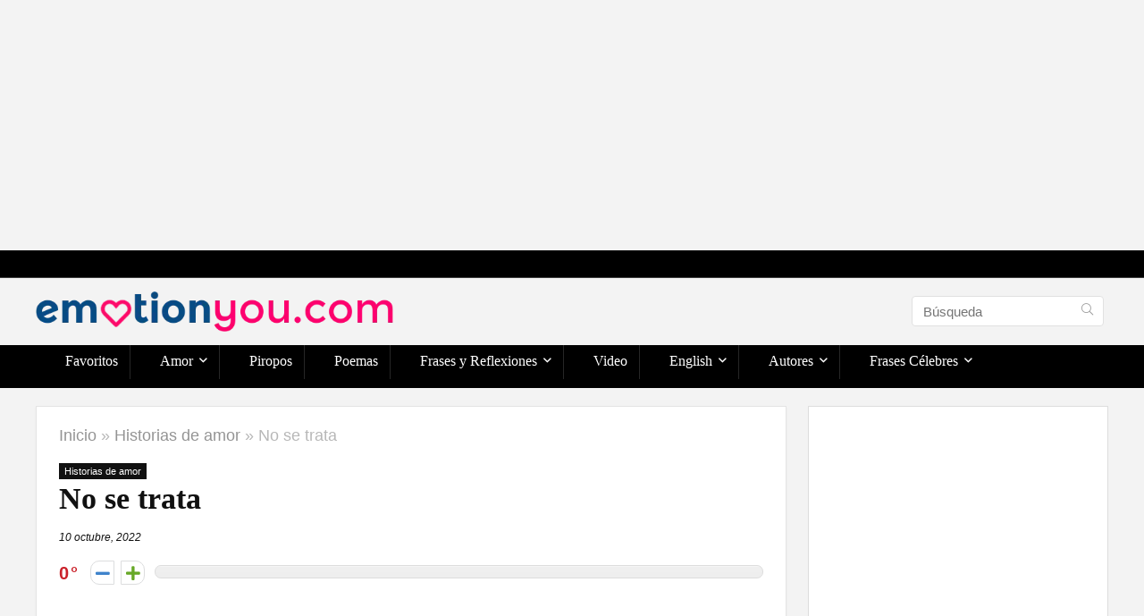

--- FILE ---
content_type: text/html; charset=UTF-8
request_url: https://emotionyou.com/no-se-trata-2/
body_size: 33320
content:
<!DOCTYPE html><html lang="es" prefix="og: https://ogp.me/ns#"><head><meta charset="UTF-8" /><meta name="viewport" content="width=device-width, initial-scale=1.0" /><link rel="profile" href="https://gmpg.org/xfn/11" /><link rel="pingback" href="https://emotionyou.com/xmlrpc.php" /><title>No se trata - EmotionYou - Frases de Amor, Piropos, Historias, Reflexiones</title><meta name="description" content="No se trata de quien vino primero o de quien te conoce más tiempo."/><meta name="robots" content="follow, index, max-snippet:-1, max-video-preview:-1, max-image-preview:large"/><link rel="canonical" href="https://emotionyou.com/no-se-trata-2/" /><meta property="og:locale" content="es_ES" /><meta property="og:type" content="article" /><meta property="og:title" content="No se trata - EmotionYou - Frases de Amor, Piropos, Historias, Reflexiones" /><meta property="og:description" content="No se trata de quien vino primero o de quien te conoce más tiempo." /><meta property="og:url" content="https://emotionyou.com/no-se-trata-2/" /><meta property="og:site_name" content="EmotionYou - Frases de Amor, Piropos, Historias, Reflexiones" /><meta property="article:tag" content="irse" /><meta property="article:tag" content="quedarse" /><meta property="article:section" content="Historias de amor" /><meta property="og:updated_time" content="2022-10-10T00:00:00-03:00" /><meta property="og:image" content="https://emotionyou.com/wp-content/uploads/2019/04/no-se-trata.jpg" /><meta property="og:image:secure_url" content="https://emotionyou.com/wp-content/uploads/2019/04/no-se-trata.jpg" /><meta property="og:image:width" content="564" /><meta property="og:image:height" content="580" /><meta property="og:image:alt" content="No se trata" /><meta property="og:image:type" content="image/jpeg" /><meta property="article:published_time" content="2019-04-01T21:33:52-03:00" /><meta property="article:modified_time" content="2022-10-10T00:00:00-03:00" /><meta name="twitter:card" content="summary_large_image" /><meta name="twitter:title" content="No se trata - EmotionYou - Frases de Amor, Piropos, Historias, Reflexiones" /><meta name="twitter:description" content="No se trata de quien vino primero o de quien te conoce más tiempo." /><meta name="twitter:image" content="https://emotionyou.com/wp-content/uploads/2019/04/no-se-trata.jpg" /><meta name="twitter:label1" content="Escrito por" /><meta name="twitter:data1" content="guillermo" /><meta name="twitter:label2" content="Tiempo de lectura" /><meta name="twitter:data2" content="Menos de un minuto" /> <script type="application/ld+json" class="rank-math-schema">{"@context":"https://schema.org","@graph":[{"@type":["Person","Organization"],"@id":"https://emotionyou.com/#person","name":"gvadmin","logo":{"@type":"ImageObject","@id":"https://emotionyou.com/#logo","url":"https://emotionyou.com/wp-content/uploads/2022/12/logo-emotion-final.png","contentUrl":"https://emotionyou.com/wp-content/uploads/2022/12/logo-emotion-final.png","caption":"EmotionYou - Frases de Amor, Piropos, Historias, Reflexiones","inLanguage":"es"},"image":{"@type":"ImageObject","@id":"https://emotionyou.com/#logo","url":"https://emotionyou.com/wp-content/uploads/2022/12/logo-emotion-final.png","contentUrl":"https://emotionyou.com/wp-content/uploads/2022/12/logo-emotion-final.png","caption":"EmotionYou - Frases de Amor, Piropos, Historias, Reflexiones","inLanguage":"es"}},{"@type":"WebSite","@id":"https://emotionyou.com/#website","url":"https://emotionyou.com","name":"EmotionYou - Frases de Amor, Piropos, Historias, Reflexiones","publisher":{"@id":"https://emotionyou.com/#person"},"inLanguage":"es"},{"@type":"ImageObject","@id":"https://emotionyou.com/wp-content/uploads/2019/04/no-se-trata.jpg","url":"https://emotionyou.com/wp-content/uploads/2019/04/no-se-trata.jpg","width":"564","height":"580","inLanguage":"es"},{"@type":"WebPage","@id":"https://emotionyou.com/no-se-trata-2/#webpage","url":"https://emotionyou.com/no-se-trata-2/","name":"No se trata - EmotionYou - Frases de Amor, Piropos, Historias, Reflexiones","datePublished":"2019-04-01T21:33:52-03:00","dateModified":"2022-10-10T00:00:00-03:00","isPartOf":{"@id":"https://emotionyou.com/#website"},"primaryImageOfPage":{"@id":"https://emotionyou.com/wp-content/uploads/2019/04/no-se-trata.jpg"},"inLanguage":"es"},{"@type":"Person","@id":"https://emotionyou.com/author/guillermo/","name":"guillermo","url":"https://emotionyou.com/author/guillermo/","image":{"@type":"ImageObject","@id":"https://secure.gravatar.com/avatar/d3a51b3e4578f198f0e1dd8d82e316aa?s=96&amp;d=mm&amp;r=g","url":"https://secure.gravatar.com/avatar/d3a51b3e4578f198f0e1dd8d82e316aa?s=96&amp;d=mm&amp;r=g","caption":"guillermo","inLanguage":"es"}},{"@type":"BlogPosting","headline":"No se trata - EmotionYou - Frases de Amor, Piropos, Historias, Reflexiones","datePublished":"2019-04-01T21:33:52-03:00","dateModified":"2022-10-10T00:00:00-03:00","author":{"@id":"https://emotionyou.com/author/guillermo/","name":"guillermo"},"publisher":{"@id":"https://emotionyou.com/#person"},"description":"No se trata de quien vino primero o de quien te conoce m\u00e1s tiempo.","name":"No se trata - EmotionYou - Frases de Amor, Piropos, Historias, Reflexiones","@id":"https://emotionyou.com/no-se-trata-2/#richSnippet","isPartOf":{"@id":"https://emotionyou.com/no-se-trata-2/#webpage"},"image":{"@id":"https://emotionyou.com/wp-content/uploads/2019/04/no-se-trata.jpg"},"inLanguage":"es","mainEntityOfPage":{"@id":"https://emotionyou.com/no-se-trata-2/#webpage"}}]}</script> <link rel='dns-prefetch' href='//www.googletagmanager.com' /><link rel="alternate" type="application/rss+xml" title="EmotionYou - Frases de Amor, Piropos, Historias, Reflexiones &raquo; Feed" href="https://emotionyou.com/feed/" /><link rel="alternate" type="application/rss+xml" title="EmotionYou - Frases de Amor, Piropos, Historias, Reflexiones &raquo; Feed de los comentarios" href="https://emotionyou.com/comments/feed/" /><link rel="alternate" type="application/rss+xml" title="EmotionYou - Frases de Amor, Piropos, Historias, Reflexiones &raquo; Comentario No se trata del feed" href="https://emotionyou.com/no-se-trata-2/feed/" /><link rel='stylesheet' id='shared-counts-css' href='https://emotionyou.com/wp-content/plugins/shared-counts/assets/css/shared-counts.min.css' type='text/css' media='all' /><style id='rank-math-toc-block-style-inline-css' type='text/css'>.wp-block-rank-math-toc-block nav ol{counter-reset:item}.wp-block-rank-math-toc-block nav ol li{display:block}.wp-block-rank-math-toc-block nav ol li:before{content:counters(item, ".") ". ";counter-increment:item}</style><link rel='stylesheet' id='dashicons-css' href='https://emotionyou.com/wp-includes/css/dashicons.min.css' type='text/css' media='all' /><link rel='stylesheet' id='admin-bar-css' href='https://emotionyou.com/wp-includes/css/admin-bar.min.css' type='text/css' media='all' /><style id='admin-bar-inline-css' type='text/css'>/* Hide CanvasJS credits for P404 charts specifically */
    #p404RedirectChart .canvasjs-chart-credit {
        display: none !important;
    }
    
    #p404RedirectChart canvas {
        border-radius: 6px;
    }

    .p404-redirect-adminbar-weekly-title {
        font-weight: bold;
        font-size: 14px;
        color: #fff;
        margin-bottom: 6px;
    }

    #wpadminbar #wp-admin-bar-p404_free_top_button .ab-icon:before {
        content: "\f103";
        color: #dc3545;
        top: 3px;
    }
    
    #wp-admin-bar-p404_free_top_button .ab-item {
        min-width: 80px !important;
        padding: 0px !important;
    }
    
    /* Ensure proper positioning and z-index for P404 dropdown */
    .p404-redirect-adminbar-dropdown-wrap { 
        min-width: 0; 
        padding: 0;
        position: static !important;
    }
    
    #wpadminbar #wp-admin-bar-p404_free_top_button_dropdown {
        position: static !important;
    }
    
    #wpadminbar #wp-admin-bar-p404_free_top_button_dropdown .ab-item {
        padding: 0 !important;
        margin: 0 !important;
    }
    
    .p404-redirect-dropdown-container {
        min-width: 340px;
        padding: 18px 18px 12px 18px;
        background: #23282d !important;
        color: #fff;
        border-radius: 12px;
        box-shadow: 0 8px 32px rgba(0,0,0,0.25);
        margin-top: 10px;
        position: relative !important;
        z-index: 999999 !important;
        display: block !important;
        border: 1px solid #444;
    }
    
    /* Ensure P404 dropdown appears on hover */
    #wpadminbar #wp-admin-bar-p404_free_top_button .p404-redirect-dropdown-container { 
        display: none !important;
    }
    
    #wpadminbar #wp-admin-bar-p404_free_top_button:hover .p404-redirect-dropdown-container { 
        display: block !important;
    }
    
    #wpadminbar #wp-admin-bar-p404_free_top_button:hover #wp-admin-bar-p404_free_top_button_dropdown .p404-redirect-dropdown-container {
        display: block !important;
    }
    
    .p404-redirect-card {
        background: #2c3338;
        border-radius: 8px;
        padding: 18px 18px 12px 18px;
        box-shadow: 0 2px 8px rgba(0,0,0,0.07);
        display: flex;
        flex-direction: column;
        align-items: flex-start;
        border: 1px solid #444;
    }
    
    .p404-redirect-btn {
        display: inline-block;
        background: #dc3545;
        color: #fff !important;
        font-weight: bold;
        padding: 5px 22px;
        border-radius: 8px;
        text-decoration: none;
        font-size: 17px;
        transition: background 0.2s, box-shadow 0.2s;
        margin-top: 8px;
        box-shadow: 0 2px 8px rgba(220,53,69,0.15);
        text-align: center;
        line-height: 1.6;
    }
    
    .p404-redirect-btn:hover {
        background: #c82333;
        color: #fff !important;
        box-shadow: 0 4px 16px rgba(220,53,69,0.25);
    }
    
    /* Prevent conflicts with other admin bar dropdowns */
    #wpadminbar .ab-top-menu > li:hover > .ab-item,
    #wpadminbar .ab-top-menu > li.hover > .ab-item {
        z-index: auto;
    }
    
    #wpadminbar #wp-admin-bar-p404_free_top_button:hover > .ab-item {
        z-index: 999998 !important;
    }</style><link rel='stylesheet' id='cool-tag-cloud-css' href='https://emotionyou.com/wp-content/cache/autoptimize/css/autoptimize_single_d9e20241c2647d1f2e9956d49cfd12c5.css' type='text/css' media='all' /><link rel='stylesheet' id='post-views-counter-frontend-css' href='https://emotionyou.com/wp-content/plugins/post-views-counter/css/frontend.min.css' type='text/css' media='all' /><link rel='stylesheet' id='spbsm-stylesheet-css' href='https://emotionyou.com/wp-content/cache/autoptimize/css/autoptimize_single_1991635ce34dcdfe746f67b73c3173f2.css' type='text/css' media='all' /><link rel='stylesheet' id='spbsm-lato-font-css' href='https://emotionyou.com/wp-content/cache/autoptimize/css/autoptimize_single_c9d5ee9c110629e7c524e50637141794.css' type='text/css' media='all' /><link rel='stylesheet' id='ez-toc-css' href='https://emotionyou.com/wp-content/plugins/easy-table-of-contents/assets/css/screen.min.css' type='text/css' media='all' /><style id='ez-toc-inline-css' type='text/css'>div#ez-toc-container .ez-toc-title {font-size: 120%;}div#ez-toc-container .ez-toc-title {font-weight: 500;}div#ez-toc-container ul li , div#ez-toc-container ul li a {font-size: 95%;}div#ez-toc-container ul li , div#ez-toc-container ul li a {font-weight: 500;}div#ez-toc-container nav ul ul li {font-size: 90%;}.ez-toc-box-title {font-weight: bold; margin-bottom: 10px; text-align: center; text-transform: uppercase; letter-spacing: 1px; color: #666; padding-bottom: 5px;position:absolute;top:-4%;left:5%;background-color: inherit;transition: top 0.3s ease;}.ez-toc-box-title.toc-closed {top:-25%;}
.ez-toc-container-direction {direction: ltr;}.ez-toc-counter ul{counter-reset: item ;}.ez-toc-counter nav ul li a::before {content: counters(item, '.', decimal) '. ';display: inline-block;counter-increment: item;flex-grow: 0;flex-shrink: 0;margin-right: .2em; float: left; }.ez-toc-widget-direction {direction: ltr;}.ez-toc-widget-container ul{counter-reset: item ;}.ez-toc-widget-container nav ul li a::before {content: counters(item, '.', decimal) '. ';display: inline-block;counter-increment: item;flex-grow: 0;flex-shrink: 0;margin-right: .2em; float: left; }</style><link rel='stylesheet' id='heateor_sss_frontend_css-css' href='https://emotionyou.com/wp-content/cache/autoptimize/css/autoptimize_single_ba4cc2135d79faefe28d070ad9d25a43.css' type='text/css' media='all' /><style id='heateor_sss_frontend_css-inline-css' type='text/css'>.heateor_sss_button_instagram span.heateor_sss_svg,a.heateor_sss_instagram span.heateor_sss_svg{background:radial-gradient(circle at 30% 107%,#fdf497 0,#fdf497 5%,#fd5949 45%,#d6249f 60%,#285aeb 90%)}.heateor_sss_horizontal_sharing .heateor_sss_svg,.heateor_sss_standard_follow_icons_container .heateor_sss_svg{color:#fff;border-width:0px;border-style:solid;border-color:transparent}.heateor_sss_horizontal_sharing .heateorSssTCBackground{color:#666}.heateor_sss_horizontal_sharing span.heateor_sss_svg:hover,.heateor_sss_standard_follow_icons_container span.heateor_sss_svg:hover{border-color:transparent;}.heateor_sss_vertical_sharing span.heateor_sss_svg,.heateor_sss_floating_follow_icons_container span.heateor_sss_svg{color:#fff;border-width:0px;border-style:solid;border-color:transparent;}.heateor_sss_vertical_sharing .heateorSssTCBackground{color:#666;}.heateor_sss_vertical_sharing span.heateor_sss_svg:hover,.heateor_sss_floating_follow_icons_container span.heateor_sss_svg:hover{border-color:transparent;}@media screen and (max-width:783px) {.heateor_sss_vertical_sharing{display:none!important}}</style><link rel='stylesheet' id='parent-style-css' href='https://emotionyou.com/wp-content/cache/autoptimize/css/autoptimize_single_670392d1b6e9b859af5c655db02c2adc.css' type='text/css' media='all' /><link rel='stylesheet' id='rhstyle-css' href='https://emotionyou.com/wp-content/cache/autoptimize/css/autoptimize_single_f5eb202aa6d256aac3eb8e51ef856ddc.css' type='text/css' media='all' /><link rel='stylesheet' id='rehubicons-css' href='https://emotionyou.com/wp-content/cache/autoptimize/css/autoptimize_single_3a75fed7a135ab90eda1619d715905f2.css' type='text/css' media='all' /><link rel='stylesheet' id='rhajaxsearch-css' href='https://emotionyou.com/wp-content/cache/autoptimize/css/autoptimize_single_17de27ebbebb4213c0e6d4625e6cd13b.css' type='text/css' media='all' /><link rel='stylesheet' id='rhsingle-css' href='https://emotionyou.com/wp-content/cache/autoptimize/css/autoptimize_single_8413b7b44968575fd262184324ce66bb.css' type='text/css' media='all' /> <script type='text/javascript' id='post-views-counter-frontend-js-before'>var pvcArgsFrontend = {"mode":"js","postID":9866,"requestURL":"https:\/\/emotionyou.com\/wp-admin\/admin-ajax.php","nonce":"081265d7fa","dataStorage":"cookies","multisite":false,"path":"\/","domain":""};</script> <script defer type='text/javascript' src='https://emotionyou.com/wp-content/plugins/post-views-counter/js/frontend.min.js' id='post-views-counter-frontend-js'></script> <script defer type='text/javascript' src='https://emotionyou.com/wp-includes/js/jquery/jquery.min.js' id='jquery-core-js'></script> <script defer type='text/javascript' src='https://emotionyou.com/wp-includes/js/jquery/jquery-migrate.min.js' id='jquery-migrate-js'></script> 
 <script defer type='text/javascript' src='https://www.googletagmanager.com/gtag/js?id=G-C36DZHTP4T' id='google_gtagjs-js'></script> <script type='text/javascript' id='google_gtagjs-js-after'>window.dataLayer = window.dataLayer || [];function gtag(){dataLayer.push(arguments);}
gtag("set","linker",{"domains":["emotionyou.com"]});
gtag("js", new Date());
gtag("set", "developer_id.dZTNiMT", true);
gtag("config", "G-C36DZHTP4T");</script> <link rel="https://api.w.org/" href="https://emotionyou.com/wp-json/" /><link rel="alternate" type="application/json" href="https://emotionyou.com/wp-json/wp/v2/posts/9866" /><link rel="alternate" type="application/json+oembed" href="https://emotionyou.com/wp-json/oembed/1.0/embed?url=https%3A%2F%2Femotionyou.com%2Fno-se-trata-2%2F" /><link rel="alternate" type="text/xml+oembed" href="https://emotionyou.com/wp-json/oembed/1.0/embed?url=https%3A%2F%2Femotionyou.com%2Fno-se-trata-2%2F&#038;format=xml" /><meta name="generator" content="Site Kit by Google 1.170.0" /><link rel="preload" href="https://emotionyou.com/wp-content/themes/rehub-theme/fonts/rhicons.woff2?3oibrk" as="font" type="font/woff2" crossorigin="crossorigin"><style type="text/css">.dl-menuwrapper li a,nav.top_menu > ul > li > a,#re_menu_near_logo li,#re_menu_near_logo li{font-family:"Oxygen",trebuchet ms !important;font-weight:300;font-style:normal;}:root{--rehub-nav-font:Oxygen;}.sidebar,.rehub-body-font,body{font-family:"Cairo",arial !important;}:root{--rehub-body-font:Cairo;}.post,body .post-readopt .post-inner,body .post-readopt:not(.main-side),body .post-readopt .post,.post p{font-size:20px;line-height:32px;}header .main-nav,.main-nav.dark_style,.header_one_row .main-nav{background:none repeat scroll 0 0 #000000!important;box-shadow:none;}.main-nav{border-bottom:none;border-top:none;}.dl-menuwrapper .dl-menu{margin:0 !important}nav.top_menu > ul > li > a{color:#ffffff !important;}nav.top_menu > ul > li > a:hover{box-shadow:none;}.responsive_nav_wrap .user-ava-intop:after,.dl-menuwrapper button i,.responsive_nav_wrap .rh-header-icon{color:#ffffff !important;}.dl-menuwrapper button svg line{stroke:#ffffff !important;} .widget .title:after{border-bottom:2px solid #070da6;}.rehub-main-color-border,nav.top_menu > ul > li.vertical-menu.border-main-color .sub-menu,.rh-main-bg-hover:hover,.wp-block-quote,ul.def_btn_link_tabs li.active a,.wp-block-pullquote{border-color:#070da6;}.wpsm_promobox.rehub_promobox{border-left-color:#070da6!important;}.color_link{color:#070da6 !important;}.featured_slider:hover .score,.top_chart_controls .controls:hover,article.post .wpsm_toplist_heading:before{border-color:#070da6;}.btn_more:hover,.tw-pagination .current{border:1px solid #070da6;color:#fff}.rehub_woo_review .rehub_woo_tabs_menu li.current{border-top:3px solid #070da6;}.gallery-pics .gp-overlay{box-shadow:0 0 0 4px #070da6 inset;}.post .rehub_woo_tabs_menu li.current,.woocommerce div.product .woocommerce-tabs ul.tabs li.active{border-top:2px solid #070da6;}.rething_item a.cat{border-bottom-color:#070da6}nav.top_menu ul li ul.sub-menu{border-bottom:2px solid #070da6;}.widget.deal_daywoo,.elementor-widget-wpsm_woofeatured .deal_daywoo{border:3px solid #070da6;padding:20px;background:#fff;}.deal_daywoo .wpsm-bar-bar{background-color:#070da6 !important} #buddypress div.item-list-tabs ul li.selected a span,#buddypress div.item-list-tabs ul li.current a span,#buddypress div.item-list-tabs ul li a span,.user-profile-div .user-menu-tab > li.active > a,.user-profile-div .user-menu-tab > li.active > a:focus,.user-profile-div .user-menu-tab > li.active > a:hover,.news_in_thumb:hover a.rh-label-string,.news_out_thumb:hover a.rh-label-string,.col-feat-grid:hover a.rh-label-string,.carousel-style-deal .re_carousel .controls,.re_carousel .controls:hover,.openedprevnext .postNavigation .postnavprev,.postNavigation .postnavprev:hover,.top_chart_pagination a.selected,.flex-control-paging li a.flex-active,.flex-control-paging li a:hover,.btn_more:hover,body .tabs-menu li:hover,body .tabs-menu li.current,.featured_slider:hover .score,#bbp_user_edit_submit,.bbp-topic-pagination a,.bbp-topic-pagination a,.custom-checkbox label.checked:after,.slider_post .caption,ul.postpagination li.active a,ul.postpagination li:hover a,ul.postpagination li a:focus,.top_theme h5 strong,.re_carousel .text:after,#topcontrol:hover,.main_slider .flex-overlay:hover a.read-more,.rehub_chimp #mc_embed_signup input#mc-embedded-subscribe,#rank_1.rank_count,#toplistmenu > ul li:before,.rehub_chimp:before,.wpsm-members > strong:first-child,.r_catbox_btn,.wpcf7 .wpcf7-submit,.wpsm_pretty_hover li:hover,.wpsm_pretty_hover li.current,.rehub-main-color-bg,.togglegreedybtn:after,.rh-bg-hover-color:hover a.rh-label-string,.rh-main-bg-hover:hover,.rh_wrapper_video_playlist .rh_video_currently_playing,.rh_wrapper_video_playlist .rh_video_currently_playing.rh_click_video:hover,.rtmedia-list-item .rtmedia-album-media-count,.tw-pagination .current,.dokan-dashboard .dokan-dash-sidebar ul.dokan-dashboard-menu li.active,.dokan-dashboard .dokan-dash-sidebar ul.dokan-dashboard-menu li:hover,.dokan-dashboard .dokan-dash-sidebar ul.dokan-dashboard-menu li.dokan-common-links a:hover,#ywqa-submit-question,.woocommerce .widget_price_filter .ui-slider .ui-slider-range,.rh-hov-bor-line > a:after,nav.top_menu > ul:not(.off-canvas) > li > a:after,.rh-border-line:after,.wpsm-table.wpsm-table-main-color table tr th,.rh-hov-bg-main-slide:before,.rh-hov-bg-main-slidecol .col_item:before,.mvx-tablink.active::before{background:#070da6;}@media (max-width:767px){.postNavigation .postnavprev{background:#070da6;}}.rh-main-bg-hover:hover,.rh-main-bg-hover:hover .whitehovered,.user-profile-div .user-menu-tab > li.active > a{color:#fff !important} a,.carousel-style-deal .deal-item .priced_block .price_count ins,nav.top_menu ul li.menu-item-has-children ul li.menu-item-has-children > a:before,.top_chart_controls .controls:hover,.flexslider .fa-pulse,.footer-bottom .widget .f_menu li a:hover,.comment_form h3 a,.bbp-body li.bbp-forum-info > a:hover,.bbp-body li.bbp-topic-title > a:hover,#subscription-toggle a:before,#favorite-toggle a:before,.aff_offer_links .aff_name a,.rh-deal-price,.commentlist .comment-content small a,.related_articles .title_cat_related a,article em.emph,.campare_table table.one td strong.red,.sidebar .tabs-item .detail p a,.footer-bottom .widget .title span,footer p a,.welcome-frase strong,article.post .wpsm_toplist_heading:before,.post a.color_link,.categoriesbox:hover h3 a:after,.bbp-body li.bbp-forum-info > a,.bbp-body li.bbp-topic-title > a,.widget .title i,.woocommerce-MyAccount-navigation ul li.is-active a,.category-vendormenu li.current a,.deal_daywoo .title,.rehub-main-color,.wpsm_pretty_colored ul li.current a,.wpsm_pretty_colored ul li.current,.rh-heading-hover-color:hover h2 a,.rh-heading-hover-color:hover h3 a,.rh-heading-hover-color:hover h4 a,.rh-heading-hover-color:hover h5 a,.rh-heading-hover-color:hover h3,.rh-heading-hover-color:hover h2,.rh-heading-hover-color:hover h4,.rh-heading-hover-color:hover h5,.rh-heading-hover-color:hover .rh-heading-hover-item a,.rh-heading-icon:before,.widget_layered_nav ul li.chosen a:before,.wp-block-quote.is-style-large p,ul.page-numbers li span.current,ul.page-numbers li a:hover,ul.page-numbers li.active a,.page-link > span:not(.page-link-title),blockquote:not(.wp-block-quote) p,span.re_filtersort_btn:hover,span.active.re_filtersort_btn,.deal_daywoo .price,div.sortingloading:after{color:#070da6;} .page-link > span:not(.page-link-title),.widget.widget_affegg_widget .title,.widget.top_offers .title,.widget.cegg_widget_products .title,header .header_first_style .search form.search-form [type="submit"],header .header_eight_style .search form.search-form [type="submit"],.filter_home_pick span.active,.filter_home_pick span:hover,.filter_product_pick span.active,.filter_product_pick span:hover,.rh_tab_links a.active,.rh_tab_links a:hover,.wcv-navigation ul.menu li.active,.wcv-navigation ul.menu li:hover a,form.search-form [type="submit"],.rehub-sec-color-bg,input#ywqa-submit-question,input#ywqa-send-answer,.woocommerce button.button.alt,.tabsajax span.active.re_filtersort_btn,.wpsm-table.wpsm-table-sec-color table tr th,.rh-slider-arrow,.rh-hov-bg-sec-slide:before,.rh-hov-bg-sec-slidecol .col_item:before{background:#000000 !important;color:#fff !important;outline:0}.widget.widget_affegg_widget .title:after,.widget.top_offers .title:after,.widget.cegg_widget_products .title:after{border-top-color:#000000 !important;}.page-link > span:not(.page-link-title){border:1px solid #000000;}.page-link > span:not(.page-link-title),.header_first_style .search form.search-form [type="submit"] i{color:#fff !important;}.rh_tab_links a.active,.rh_tab_links a:hover,.rehub-sec-color-border,nav.top_menu > ul > li.vertical-menu.border-sec-color > .sub-menu,body .rh-slider-thumbs-item--active{border-color:#000000}.rh_wrapper_video_playlist .rh_video_currently_playing,.rh_wrapper_video_playlist .rh_video_currently_playing.rh_click_video:hover{background-color:#000000;box-shadow:1200px 0 0 #000000 inset;}.rehub-sec-color{color:#000000} form.search-form input[type="text"]{border-radius:4px}.news .priced_block .price_count,.blog_string .priced_block .price_count,.main_slider .price_count{margin-right:5px}.right_aff .priced_block .btn_offer_block,.right_aff .priced_block .price_count{border-radius:0 !important}form.search-form.product-search-form input[type="text"]{border-radius:4px 0 0 4px;}form.search-form [type="submit"]{border-radius:0 4px 4px 0;}.rtl form.search-form.product-search-form input[type="text"]{border-radius:0 4px 4px 0;}.rtl form.search-form [type="submit"]{border-radius:4px 0 0 4px;}.price_count,.rehub_offer_coupon,#buddypress .dir-search input[type=text],.gmw-form-wrapper input[type=text],.gmw-form-wrapper select,#buddypress a.button,.btn_more,#main_header .wpsm-button,#rh-header-cover-image .wpsm-button,#wcvendor_image_bg .wpsm-button,input[type="text"],textarea,input[type="tel"],input[type="password"],input[type="email"],input[type="url"],input[type="number"],.def_btn,input[type="submit"],input[type="button"],input[type="reset"],.rh_offer_list .offer_thumb .deal_img_wrap,.grid_onsale,.rehub-main-smooth,.re_filter_instore span.re_filtersort_btn:hover,.re_filter_instore span.active.re_filtersort_btn,#buddypress .standard-form input[type=text],#buddypress .standard-form textarea,.blacklabelprice{border-radius:4px}.news-community,.woocommerce .products.grid_woo .product,.rehub_chimp #mc_embed_signup input.email,#mc_embed_signup input#mc-embedded-subscribe,.rh_offer_list,.woo-tax-logo,#buddypress div.item-list-tabs ul li a,#buddypress form#whats-new-form,#buddypress div#invite-list,#buddypress #send-reply div.message-box,.rehub-sec-smooth,.rate-bar-bar,.rate-bar,#wcfm-main-contentainer #wcfm-content,.wcfm_welcomebox_header{border-radius:5px}#rhSplashSearch form.search-form input[type="text"],#rhSplashSearch form.search-form [type="submit"]{border-radius:0 !important} .woocommerce .woo-button-area .masked_coupon,.woocommerce a.woo_loop_btn,.woocommerce .button.checkout,.woocommerce input.button.alt,.woocommerce a.add_to_cart_button:not(.flat-woo-btn),.woocommerce-page a.add_to_cart_button:not(.flat-woo-btn),.woocommerce .single_add_to_cart_button,.woocommerce div.product form.cart .button,.woocommerce .checkout-button.button,.priced_block .btn_offer_block,.priced_block .button,.rh-deal-compact-btn,input.mdf_button,#buddypress input[type="submit"],#buddypress input[type="button"],#buddypress input[type="reset"],#buddypress button.submit,.wpsm-button.rehub_main_btn,.wcv-grid a.button,input.gmw-submit,#ws-plugin--s2member-profile-submit,#rtmedia_create_new_album,input[type="submit"].dokan-btn-theme,a.dokan-btn-theme,.dokan-btn-theme,#wcfm_membership_container a.wcfm_submit_button,.woocommerce button.button,.rehub-main-btn-bg,.woocommerce #payment #place_order,.wc-block-grid__product-add-to-cart.wp-block-button .wp-block-button__link{background:none #43c801 !important;color:#ffffff !important;fill:#ffffff !important;border:none !important;text-decoration:none !important;outline:0;box-shadow:-1px 6px 19px rgba(67,200,1,0.2) !important;border-radius:4px !important;}.rehub-main-btn-bg > a{color:#ffffff !important;}.woocommerce a.woo_loop_btn:hover,.woocommerce .button.checkout:hover,.woocommerce input.button.alt:hover,.woocommerce a.add_to_cart_button:not(.flat-woo-btn):hover,.woocommerce-page a.add_to_cart_button:not(.flat-woo-btn):hover,.woocommerce a.single_add_to_cart_button:hover,.woocommerce-page a.single_add_to_cart_button:hover,.woocommerce div.product form.cart .button:hover,.woocommerce-page div.product form.cart .button:hover,.woocommerce .checkout-button.button:hover,.priced_block .btn_offer_block:hover,.wpsm-button.rehub_main_btn:hover,#buddypress input[type="submit"]:hover,#buddypress input[type="button"]:hover,#buddypress input[type="reset"]:hover,#buddypress button.submit:hover,.small_post .btn:hover,.ap-pro-form-field-wrapper input[type="submit"]:hover,.wcv-grid a.button:hover,#ws-plugin--s2member-profile-submit:hover,.rething_button .btn_more:hover,#wcfm_membership_container a.wcfm_submit_button:hover,.woocommerce #payment #place_order:hover,.woocommerce button.button:hover,.rehub-main-btn-bg:hover,.rehub-main-btn-bg:hover > a,.wc-block-grid__product-add-to-cart.wp-block-button .wp-block-button__link:hover{background:none #43c801 !important;color:#ffffff !important;border-color:transparent;box-shadow:-1px 6px 13px rgba(67,200,1,0.4) !important;}.rehub_offer_coupon:hover{border:1px dashed #43c801;}.rehub_offer_coupon:hover i.far,.rehub_offer_coupon:hover i.fal,.rehub_offer_coupon:hover i.fas{color:#43c801}.re_thing_btn .rehub_offer_coupon.not_masked_coupon:hover{color:#43c801 !important}.woocommerce a.woo_loop_btn:active,.woocommerce .button.checkout:active,.woocommerce .button.alt:active,.woocommerce a.add_to_cart_button:not(.flat-woo-btn):active,.woocommerce-page a.add_to_cart_button:not(.flat-woo-btn):active,.woocommerce a.single_add_to_cart_button:active,.woocommerce-page a.single_add_to_cart_button:active,.woocommerce div.product form.cart .button:active,.woocommerce-page div.product form.cart .button:active,.woocommerce .checkout-button.button:active,.wpsm-button.rehub_main_btn:active,#buddypress input[type="submit"]:active,#buddypress input[type="button"]:active,#buddypress input[type="reset"]:active,#buddypress button.submit:active,.ap-pro-form-field-wrapper input[type="submit"]:active,.wcv-grid a.button:active,#ws-plugin--s2member-profile-submit:active,.woocommerce #payment #place_order:active,input[type="submit"].dokan-btn-theme:active,a.dokan-btn-theme:active,.dokan-btn-theme:active,.woocommerce button.button:active,.rehub-main-btn-bg:active,.wc-block-grid__product-add-to-cart.wp-block-button .wp-block-button__link:active{background:none #43c801 !important;box-shadow:0 1px 0 #999 !important;top:2px;color:#ffffff !important;}.rehub_btn_color,.rehub_chimp_flat #mc_embed_signup input#mc-embedded-subscribe{background-color:#43c801;border:1px solid #43c801;color:#ffffff;text-shadow:none}.rehub_btn_color:hover{color:#ffffff;background-color:#43c801;border:1px solid #43c801;}.rething_button .btn_more{border:1px solid #43c801;color:#43c801;}.rething_button .priced_block.block_btnblock .price_count{color:#43c801;font-weight:normal;}.widget_merchant_list .buttons_col{background-color:#43c801 !important;}.widget_merchant_list .buttons_col a{color:#ffffff !important;}.rehub-svg-btn-fill svg{fill:#43c801;}.rehub-svg-btn-stroke svg{stroke:#43c801;}@media (max-width:767px){#float-panel-woo-area{border-top:1px solid #43c801}}:root{--rehub-main-color:#070da6;--rehub-sec-color:#000000;--rehub-main-btn-bg:#43c801;--rehub-link-color:#070da6;}.re-line-badge.badge_1,.re-ribbon-badge.badge_1 span{background:#d10606;}.re-line-badge.re-line-table-badge.badge_1:before{border-top-color:#d10606}.re-line-badge.re-line-table-badge.badge_1:after{border-bottom-color:#d10606}</style><style>.hover_anons{max-height:100px !important; min-height:100px !important}</style> <script defer src="https://www.googletagmanager.com/gtag/js?id=UA-48787530-2"></script> <script>window.dataLayer = window.dataLayer || [];
  function gtag(){dataLayer.push(arguments);}
  gtag('js', new Date());

  gtag('config', 'UA-48787530-2');</script> <meta name="google-adsense-platform-account" content="ca-host-pub-2644536267352236"><meta name="google-adsense-platform-domain" content="sitekit.withgoogle.com">  <script type="text/javascript">( function( w, d, s, l, i ) {
				w[l] = w[l] || [];
				w[l].push( {'gtm.start': new Date().getTime(), event: 'gtm.js'} );
				var f = d.getElementsByTagName( s )[0],
					j = d.createElement( s ), dl = l != 'dataLayer' ? '&l=' + l : '';
				j.async = true;
				j.src = 'https://www.googletagmanager.com/gtm.js?id=' + i + dl;
				f.parentNode.insertBefore( j, f );
			} )( window, document, 'script', 'dataLayer', 'GTM-KPPCDW' );</script> <link rel="icon" href="https://emotionyou.com/wp-content/uploads/2017/10/cropped-logo-emotionyou-con-leyenda-32x32.png" sizes="32x32" /><link rel="icon" href="https://emotionyou.com/wp-content/uploads/2017/10/cropped-logo-emotionyou-con-leyenda-192x192.png" sizes="192x192" /><link rel="apple-touch-icon" href="https://emotionyou.com/wp-content/uploads/2017/10/cropped-logo-emotionyou-con-leyenda-180x180.png" /><meta name="msapplication-TileImage" content="https://emotionyou.com/wp-content/uploads/2017/10/cropped-logo-emotionyou-con-leyenda-270x270.png" /><style type="text/css" id="wp-custom-css">blockquote{
  display:block;
  background: #fff;
  padding: 15px 20px 15px 45px;
  margin: 0 0 20px;
  position: relative;
  
  /*Font*/
  font-family: helvetica, sans serif;
  font-size: 16px;
  line-height: 1.2;
  color: #666;
  text-align: center;
  
  /*Borders - (Optional)*/
  border-left: 15px solid #c76c0c;
  border-right: 2px solid #c76c0c;
  
  /*Box Shadow - (Optional)*/
  -moz-box-shadow: 2px 2px 15px #ccc;
  -webkit-box-shadow: 2px 2px 15px #ccc;
  box-shadow: 2px 2px 15px #ccc;
}

blockquote::before{
  content: "\201C"; /*Unicode for Left Double Quote*/
  
  /*Font*/
  font-family: helvetica, sans-serifserif;
  font-size: 60px;
  font-weight: bold;
  color: #999;
  
  /*Positioning*/
  position: absolute;
  left: 10px;
  top:5px;
}

blockquote::after{
  /*Reset to make sure*/
  content: "";
}

blockquote a{
  text-decoration: none;
  background: #FFFAA8;
  cursor: pointer;
  padding: 0 3px;
  color: #EF1C41;
}

blockquote a:hover{
 color: #000000
	 ;
}

blockquote em{
  font-style: normal;
}

.centered_form.rehub_chimp.rehub-sec-smooth {
  background-color: #030303;
}
li {
	padding-left: 20px;
	margin-bottom: 10px;
}
.video-container {
	position:relative;
	padding-bottom:56.25%;
	padding-top:30px;
	height:0;
	overflow:hidden;
}

.video-container iframe, .video-container object, .video-container embed {
	position:absolute;
	top:0;
	left:0;
	width:100%;
	height:100%;
}</style><noscript><style id="rocket-lazyload-nojs-css">.rll-youtube-player, [data-lazy-src]{display:none !important;}</style></noscript></head><body data-rsssl=1 class="post-template-default single single-post postid-9866 single-format-standard wp-custom-logo wp-embed-responsive"> <noscript> <iframe src="https://www.googletagmanager.com/ns.html?id=GTM-KPPCDW" height="0" width="0" style="display:none;visibility:hidden"></iframe> </noscript><div class="megatop_wrap"><div class="mediad megatop_mediad floatnone text-center flowhidden"> <script async src="https://pagead2.googlesyndication.com/pagead/js/adsbygoogle.js?client=ca-pub-5113449021067156"
     crossorigin="anonymous"></script>  <ins class="adsbygoogle"
 style="display:block"
 data-ad-client="ca-pub-5113449021067156"
 data-ad-slot="7754878380"
 data-ad-format="auto"
 data-full-width-responsive="true"></ins> <script>(adsbygoogle = window.adsbygoogle || []).push({});</script> </div></div><div class="rh-outer-wrap"><div id="top_ankor"></div><header id="main_header" class="white_style width-100p position-relative"><div class="header_wrap"><div class="header_top_wrap dark_style"><style scoped>.header-top { border-bottom: 1px solid #eee; min-height: 30px; overflow: visible;  }
              .header-top .top-nav a { color: #111111; }
              .header-top .top-nav li { float: left; font-size: 12px; line-height: 14px; position: relative;z-index: 99999999; }
              .header-top .top-nav > ul > li{padding-left: 13px; border-left: 1px solid #666666; margin: 0 13px 0 0;}
              .header-top .top-nav ul { list-style: none; }
              .header-top .top-nav a:hover { text-decoration: underline }
              .header-top .top-nav li:first-child { margin-left: 0px; border-left: 0px; padding-left: 0; }
              .top-nav ul.sub-menu{width: 160px;}
              .top-nav ul.sub-menu > li > a{padding: 10px;display: block;}
              .top-nav ul.sub-menu > li{float: none; display: block; margin: 0}
              .top-nav ul.sub-menu > li > a:hover{background-color: #f1f1f1; text-decoration: none;}
              .header_top_wrap .icon-in-header-small{float: right;font-size: 12px; line-height:12px;margin: 10px 7px 10px 7px}
              .header-top .top-nav > ul > li.menu-item-has-children > a:before{font-size: 12px}
              .header-top .top-nav > ul > li.menu-item-has-children > a:before { font-size: 14px; content: "\f107";margin: 0 0 0 7px; float: right; }
              .top-nav > ul > li.hovered ul.sub-menu{top: 22px}
              .top-nav > ul > li.hovered ul.sub-menu { opacity: 1; visibility: visible;transform: translateY(0); left: 0; top: 100% }
              .header_top_wrap.dark_style { background-color: #000; width: 100%; border-bottom: 1px solid #3c3c3c; color: #ccc }
              .header_top_wrap.dark_style .header-top a.cart-contents, .header_top_wrap.dark_style .icon-search-onclick:before {color: #ccc}
              .header_top_wrap.dark_style .header-top { border: none;}
              #main_header.dark_style .header-top{border-color: rgba(238, 238, 238, 0.22)}
              .header_top_wrap.dark_style .header-top .top-nav > ul > li > a { color: #b6b6b6 }</style><div class="rh-container"><div class="header-top clearfix rh-flex-center-align"><div class="top-nav"><ul class="menu"><li></li></ul></div><div class="rh-flex-right-align top-social"></div></div></div></div><div class="logo_section_wrap hideontablet"><div class="rh-container"><div class="logo-section rh-flex-center-align tabletblockdisplay header_six_style clearfix"><div class="logo"> <a href="https://emotionyou.com" class="logo_image"><img src="data:image/svg+xml,%3Csvg%20xmlns='http://www.w3.org/2000/svg'%20viewBox='0%200%20400%2050'%3E%3C/svg%3E" alt="EmotionYou &#8211; Frases de Amor, Piropos, Historias, Reflexiones" height="50" width="400" data-lazy-src="https://emotionyou.com/wp-content/uploads/2022/12/logo-emotion-final.png" /><noscript><img src="https://emotionyou.com/wp-content/uploads/2022/12/logo-emotion-final.png" alt="EmotionYou &#8211; Frases de Amor, Piropos, Historias, Reflexiones" height="50" width="400" /></noscript></a></div><div class="rh-flex-center-align rh-flex-right-align"><div class="position-relative head_search hideontablet mr5 ml5 litesearchstyle"><form  role="search" method="get" class="search-form" action="https://emotionyou.com/"> <input type="text" name="s" placeholder="Búsqueda" class="re-ajax-search" autocomplete="off" data-posttype="post"> <input type="hidden" name="post_type" value="post" /> <button type="submit" class="btnsearch hideonmobile" aria-label="Búsqueda"><i class="rhicon rhi-search"></i></button></form><div class="re-aj-search-wrap rhscrollthin"></div></div></div></div></div></div><div class="header_icons_menu search-form-inheader main-nav mob-logo-enabled dark_style"><div class="rh-container"><nav class="top_menu"><ul id="menu-nuevo-header" class="menu"><li id="menu-item-5954" class="menu-item menu-item-type-taxonomy menu-item-object-category"><a href="https://emotionyou.com/category/destacados/">Favoritos</a></li><li id="menu-item-184" class="menu-item menu-item-type-taxonomy menu-item-object-category menu-item-has-children"><a href="https://emotionyou.com/category/amor/">Amor</a><ul class="sub-menu"><li id="menu-item-186" class="menu-item menu-item-type-taxonomy menu-item-object-category"><a href="https://emotionyou.com/category/amor/frases-amor/">Frases de Amor</a></li><li id="menu-item-185" class="menu-item menu-item-type-taxonomy menu-item-object-category"><a href="https://emotionyou.com/category/amor/frases-amor-en-peliculas/">Frases de Amor en Películas</a></li><li id="menu-item-181" class="menu-item menu-item-type-taxonomy menu-item-object-category current-post-ancestor current-menu-parent current-post-parent"><a href="https://emotionyou.com/category/historias-amor/">Historias de Amor</a></li></ul></li><li id="menu-item-188" class="menu-item menu-item-type-taxonomy menu-item-object-category"><a href="https://emotionyou.com/category/piropos/">Piropos</a></li><li id="menu-item-182" class="menu-item menu-item-type-taxonomy menu-item-object-category"><a href="https://emotionyou.com/category/poemas/">Poemas</a></li><li id="menu-item-786" class="menu-item menu-item-type-taxonomy menu-item-object-category menu-item-has-children"><a href="https://emotionyou.com/category/frases-y-reflexiones/">Frases y Reflexiones</a><ul class="sub-menu"><li id="menu-item-7526" class="menu-item menu-item-type-taxonomy menu-item-object-category"><a href="https://emotionyou.com/category/frases-y-reflexiones/">Frases y Reflexiones</a></li><li id="menu-item-8745" class="menu-item menu-item-type-taxonomy menu-item-object-category"><a href="https://emotionyou.com/category/frases-de-peliculas/">Frases de Películas</a></li><li id="menu-item-787" class="menu-item menu-item-type-taxonomy menu-item-object-category"><a href="https://emotionyou.com/category/frases-motivacion/">Frases de Motivación</a></li></ul></li><li id="menu-item-183" class="menu-item menu-item-type-taxonomy menu-item-object-category"><a href="https://emotionyou.com/category/video/">Video</a></li><li id="menu-item-6951" class="menu-item menu-item-type-taxonomy menu-item-object-category menu-item-has-children"><a href="https://emotionyou.com/category/english/">English</a><ul class="sub-menu"><li id="menu-item-6971" class="menu-item menu-item-type-taxonomy menu-item-object-category"><a href="https://emotionyou.com/category/english/life/">Life</a></li><li id="menu-item-6972" class="menu-item menu-item-type-taxonomy menu-item-object-category"><a href="https://emotionyou.com/category/english/love/">Love</a></li><li id="menu-item-6973" class="menu-item menu-item-type-taxonomy menu-item-object-category"><a href="https://emotionyou.com/category/english/management/">Management</a></li></ul></li><li id="menu-item-7716" class="rh-subitem-menus rh-left-slide-menu menu-item menu-item-type-custom menu-item-object-custom menu-item-has-children"><a href="#">Autores</a><ul class="sub-menu"><li id="menu-item-13506" class="menu-item menu-item-type-custom menu-item-object-custom menu-item-has-children"><a href="#">A &#8211; B</a><ul class="sub-menu"><li id="menu-item-8435" class="menu-item menu-item-type-custom menu-item-object-custom"><a href="//emotionyou.com/tag/accion-poetica/">Frases Acción Poética</a></li><li id="menu-item-7544" class="menu-item menu-item-type-post_type menu-item-object-post"><a href="https://emotionyou.com/frases-de-woody-allen-2/">Frases de Woody Allen</a></li><li id="menu-item-7718" class="menu-item menu-item-type-custom menu-item-object-custom"><a href="//emotionyou.com/tag/mario-benedetti/">Frases Mario Benedetti</a></li><li id="menu-item-8802" class="menu-item menu-item-type-custom menu-item-object-custom"><a href="//emotionyou.com/tag/blaster/">Frases Blaster</a></li><li id="menu-item-8801" class="menu-item menu-item-type-custom menu-item-object-custom"><a href="//emotionyou.com/tag/jorge-luis-borges/">Frases Jorge Luis Borges</a></li><li id="menu-item-8436" class="menu-item menu-item-type-custom menu-item-object-custom"><a href="//emotionyou.com/la-sabiduria-de-regina-brett-50-lecciones-de-vida/">Frases Regina Brett</a></li><li id="menu-item-7771" class="menu-item menu-item-type-custom menu-item-object-custom"><a href="//emotionyou.com/tag/bukowski/">Frases de Charles Bukowski</a></li></ul></li><li id="menu-item-13507" class="menu-item menu-item-type-custom menu-item-object-custom menu-item-has-children"><a href="#">C &#8211; D</a><ul class="sub-menu"><li id="menu-item-7509" class="menu-item menu-item-type-post_type menu-item-object-post"><a href="https://emotionyou.com/38-frases-de-cerati/">38 frases de Cerati</a></li><li id="menu-item-7714" class="menu-item menu-item-type-custom menu-item-object-custom"><a href="//emotionyou.com/frases-de-julio-cortazar/">Frases de Julio Cortazar</a></li><li id="menu-item-7543" class="menu-item menu-item-type-post_type menu-item-object-post"><a href="https://emotionyou.com/frases-de-walt-disney/">Frases de Walt Disney</a></li><li id="menu-item-13555" class="menu-item menu-item-type-custom menu-item-object-custom"><a href="https://emotionyou.com/frases-de-alexandre-dumas/">Frases Alexandre Dumas</a></li><li id="menu-item-13815" class="menu-item menu-item-type-custom menu-item-object-custom"><a href="https://emotionyou.com/frases-de-alexandre-dumas-hijo/">Frases Alexandre Dumas Hijo</a></li></ul></li><li id="menu-item-13508" class="menu-item menu-item-type-custom menu-item-object-custom menu-item-has-children"><a href="#">E &#8211; L</a><ul class="sub-menu"><li id="menu-item-13514" class="menu-item menu-item-type-custom menu-item-object-custom"><a href="https://emotionyou.com/frases-de-albert-einstein/">Frases Albert Einstein</a></li><li id="menu-item-13886" class="menu-item menu-item-type-custom menu-item-object-custom"><a href="https://emotionyou.com/frases-de-victor-hugo/">Frases de Victor Hugo</a></li><li id="menu-item-13687" class="menu-item menu-item-type-custom menu-item-object-custom"><a href="https://emotionyou.com/frases-de-aldous-huxley/">Frases de Aldous Huxley</a></li><li id="menu-item-7717" class="menu-item menu-item-type-custom menu-item-object-custom"><a href="//emotionyou.com/133-frases-de-frida-kahlo/">Frases Frida Kahlo</a></li><li id="menu-item-13499" class="menu-item menu-item-type-custom menu-item-object-custom"><a href="https://emotionyou.com/las-mejores-frases-de-lao-tse-laozi/">Frases de Lao-Tse</a></li><li id="menu-item-13505" class="menu-item menu-item-type-custom menu-item-object-custom"><a href="https://emotionyou.com/frases-en-latin-que-seguimos-utilizando/">Frases en Latin</a></li><li id="menu-item-13504" class="menu-item menu-item-type-custom menu-item-object-custom"><a href="https://emotionyou.com/frases-de-john-lennon-john-lennon-quotes/">Frases John Lennon</a></li></ul></li><li id="menu-item-13509" class="menu-item menu-item-type-custom menu-item-object-custom menu-item-has-children"><a href="#">M &#8211; Z</a><ul class="sub-menu"><li id="menu-item-8800" class="menu-item menu-item-type-custom menu-item-object-custom"><a href="//emotionyou.com/tag/garcia-marquez/">Frases García Márquez</a></li><li id="menu-item-8804" class="menu-item menu-item-type-custom menu-item-object-custom"><a href="//emotionyou.com/tag/neruda/">Frases de Pablo Neruda</a></li><li id="menu-item-14733" class="menu-item menu-item-type-custom menu-item-object-custom"><a href="https://emotionyou.com/las-mejores-frases-de-groucho-marx/">Frases de Groucho Marx</a></li><li id="menu-item-13885" class="menu-item menu-item-type-custom menu-item-object-custom"><a href="https://emotionyou.com/las-mejores-frases-de-elon-musk/">Frases de Elon Musk</a></li><li id="menu-item-13498" class="menu-item menu-item-type-custom menu-item-object-custom"><a href="https://emotionyou.com/las-150-mejores-frases-de-osho/">Frases de Osho</a></li><li id="menu-item-7715" class="menu-item menu-item-type-custom menu-item-object-custom"><a href="//emotionyou.com/tag/joaquin-sabina/">Frases de Joaquin Sabina</a></li><li id="menu-item-13497" class="menu-item menu-item-type-custom menu-item-object-custom"><a href="https://emotionyou.com/frases-de-oscar-wilde/">Frases de Oscar Wilde</a></li></ul></li></ul></li><li id="menu-item-14859" class="rh-subitem-menus rh-left-slide-menu menu-item menu-item-type-taxonomy menu-item-object-category menu-item-has-children"><a href="https://emotionyou.com/category/frases-celebres/">Frases Célebres</a><ul class="sub-menu"><li id="menu-item-19273" class="menu-item menu-item-type-custom menu-item-object-custom menu-item-has-children"><a href="#">A</a><ul class="sub-menu"><li id="menu-item-19257" class="menu-item menu-item-type-taxonomy menu-item-object-category"><a href="https://emotionyou.com/category/frases-celebres/accion/">Acción</a></li><li id="menu-item-19258" class="menu-item menu-item-type-taxonomy menu-item-object-category"><a href="https://emotionyou.com/category/frases-celebres/adultez/">Adultez</a></li><li id="menu-item-19259" class="menu-item menu-item-type-taxonomy menu-item-object-category"><a href="https://emotionyou.com/category/frases-celebres/agua/">Agua</a></li><li id="menu-item-19260" class="menu-item menu-item-type-taxonomy menu-item-object-category"><a href="https://emotionyou.com/category/frases-celebres/alegria/">Alegria</a></li><li id="menu-item-19261" class="menu-item menu-item-type-taxonomy menu-item-object-category"><a href="https://emotionyou.com/category/frases-celebres/ambicion/">Ambición</a></li><li id="menu-item-19262" class="menu-item menu-item-type-taxonomy menu-item-object-category"><a href="https://emotionyou.com/category/frases-celebres/amistad/">Amistad</a></li><li id="menu-item-19263" class="menu-item menu-item-type-taxonomy menu-item-object-category"><a href="https://emotionyou.com/category/frases-celebres/amor-frases-celebres/">Amor</a></li><li id="menu-item-19264" class="menu-item menu-item-type-taxonomy menu-item-object-category"><a href="https://emotionyou.com/category/frases-celebres/animales/">Animales</a></li><li id="menu-item-19265" class="menu-item menu-item-type-taxonomy menu-item-object-category"><a href="https://emotionyou.com/category/frases-celebres/apariencia/">Apariencia</a></li><li id="menu-item-19266" class="menu-item menu-item-type-taxonomy menu-item-object-category"><a href="https://emotionyou.com/category/frases-celebres/arquitectura/">Arquitectura</a></li><li id="menu-item-19267" class="menu-item menu-item-type-taxonomy menu-item-object-category"><a href="https://emotionyou.com/category/frases-celebres/artistas/">Artistas</a></li></ul></li><li id="menu-item-19274" class="menu-item menu-item-type-custom menu-item-object-custom menu-item-has-children"><a href="#">B</a><ul class="sub-menu"><li id="menu-item-19268" class="menu-item menu-item-type-taxonomy menu-item-object-category"><a href="https://emotionyou.com/category/frases-celebres/belleza/">Belleza</a></li><li id="menu-item-19269" class="menu-item menu-item-type-taxonomy menu-item-object-category"><a href="https://emotionyou.com/category/frases-celebres/bondad/">Bondad</a></li></ul></li><li id="menu-item-19275" class="menu-item menu-item-type-custom menu-item-object-custom menu-item-has-children"><a href="#">C</a><ul class="sub-menu"><li id="menu-item-19270" class="menu-item menu-item-type-taxonomy menu-item-object-category"><a href="https://emotionyou.com/category/frases-celebres/cambio/">Cambio</a></li><li id="menu-item-19271" class="menu-item menu-item-type-taxonomy menu-item-object-category"><a href="https://emotionyou.com/category/frases-celebres/caracter/">Carácter</a></li><li id="menu-item-19272" class="menu-item menu-item-type-taxonomy menu-item-object-category"><a href="https://emotionyou.com/category/frases-celebres/celos/">Celos</a></li><li id="menu-item-19283" class="menu-item menu-item-type-taxonomy menu-item-object-category"><a href="https://emotionyou.com/category/frases-celebres/cientificos/">Científicos</a></li><li id="menu-item-19332" class="menu-item menu-item-type-taxonomy menu-item-object-category"><a href="https://emotionyou.com/category/frases-celebres/cine/">Cine</a></li><li id="menu-item-19333" class="menu-item menu-item-type-taxonomy menu-item-object-category"><a href="https://emotionyou.com/category/frases-celebres/cobardia/">Cobardía</a></li><li id="menu-item-19334" class="menu-item menu-item-type-taxonomy menu-item-object-category"><a href="https://emotionyou.com/category/frases-celebres/conocimiento/">Conocimiento</a></li><li id="menu-item-19335" class="menu-item menu-item-type-taxonomy menu-item-object-category"><a href="https://emotionyou.com/category/frases-celebres/corrupcion/">Corrupción</a></li><li id="menu-item-19336" class="menu-item menu-item-type-taxonomy menu-item-object-category"><a href="https://emotionyou.com/category/frases-celebres/critica/">Crítica</a></li></ul></li><li id="menu-item-19388" class="menu-item menu-item-type-custom menu-item-object-custom menu-item-has-children"><a href="#">D</a><ul class="sub-menu"><li id="menu-item-19384" class="menu-item menu-item-type-taxonomy menu-item-object-category"><a href="https://emotionyou.com/category/frases-celebres/debilidad/">Debilidad</a></li><li id="menu-item-19385" class="menu-item menu-item-type-taxonomy menu-item-object-category"><a href="https://emotionyou.com/category/frases-celebres/deseo/">Deseo</a></li><li id="menu-item-19386" class="menu-item menu-item-type-taxonomy menu-item-object-category"><a href="https://emotionyou.com/category/frases-celebres/desgracia/">Desgracia</a></li><li id="menu-item-19387" class="menu-item menu-item-type-taxonomy menu-item-object-category"><a href="https://emotionyou.com/category/frases-celebres/destino/">Destino</a></li><li id="menu-item-19562" class="menu-item menu-item-type-taxonomy menu-item-object-category"><a href="https://emotionyou.com/category/frases-celebres/debilidad/">Debilidad</a></li><li id="menu-item-19563" class="menu-item menu-item-type-taxonomy menu-item-object-category"><a href="https://emotionyou.com/category/frases-celebres/deseo/">Deseo</a></li><li id="menu-item-19564" class="menu-item menu-item-type-taxonomy menu-item-object-category"><a href="https://emotionyou.com/category/frases-celebres/desgracia/">Desgracia</a></li><li id="menu-item-19565" class="menu-item menu-item-type-taxonomy menu-item-object-category"><a href="https://emotionyou.com/category/frases-celebres/destino/">Destino</a></li><li id="menu-item-19566" class="menu-item menu-item-type-taxonomy menu-item-object-category"><a href="https://emotionyou.com/category/frases-celebres/dinero/">Dinero</a></li><li id="menu-item-19567" class="menu-item menu-item-type-taxonomy menu-item-object-category"><a href="https://emotionyou.com/category/frases-celebres/dolor/">Dolor</a></li><li id="menu-item-19568" class="menu-item menu-item-type-taxonomy menu-item-object-category"><a href="https://emotionyou.com/category/frases-celebres/duda/">Duda</a></li></ul></li><li id="menu-item-19802" class="menu-item menu-item-type-custom menu-item-object-custom menu-item-has-children"><a href="#">E</a><ul class="sub-menu"><li id="menu-item-19796" class="menu-item menu-item-type-taxonomy menu-item-object-category"><a href="https://emotionyou.com/category/frases-celebres/edad/">Edad</a></li><li id="menu-item-19797" class="menu-item menu-item-type-taxonomy menu-item-object-category"><a href="https://emotionyou.com/category/frases-celebres/educacion/">Educación</a></li><li id="menu-item-19798" class="menu-item menu-item-type-taxonomy menu-item-object-category"><a href="https://emotionyou.com/category/frases-celebres/egoismo/">Egoísmo</a></li><li id="menu-item-19799" class="menu-item menu-item-type-taxonomy menu-item-object-category"><a href="https://emotionyou.com/category/frases-celebres/enemistad/">Enemistad</a></li><li id="menu-item-19800" class="menu-item menu-item-type-taxonomy menu-item-object-category"><a href="https://emotionyou.com/category/frases-celebres/envidia/">Envidia</a></li><li id="menu-item-19801" class="menu-item menu-item-type-taxonomy menu-item-object-category"><a href="https://emotionyou.com/category/frases-celebres/errores/">Errores</a></li><li id="menu-item-20829" class="menu-item menu-item-type-taxonomy menu-item-object-category"><a href="https://emotionyou.com/category/frases-celebres/esperanza/">Esperanza</a></li><li id="menu-item-20830" class="menu-item menu-item-type-taxonomy menu-item-object-category"><a href="https://emotionyou.com/category/frases-celebres/estadisticas/">Estadísticas</a></li><li id="menu-item-20831" class="menu-item menu-item-type-taxonomy menu-item-object-category"><a href="https://emotionyou.com/category/frases-celebres/estupidez/">Estupidez</a></li><li id="menu-item-20832" class="menu-item menu-item-type-taxonomy menu-item-object-category"><a href="https://emotionyou.com/category/frases-celebres/eternidad/">Eternidad</a></li><li id="menu-item-20833" class="menu-item menu-item-type-taxonomy menu-item-object-category"><a href="https://emotionyou.com/category/frases-celebres/exito/">Éxito</a></li><li id="menu-item-20834" class="menu-item menu-item-type-taxonomy menu-item-object-category"><a href="https://emotionyou.com/category/frases-celebres/experiencia/">Experiencia</a></li></ul></li><li id="menu-item-20827" class="menu-item menu-item-type-custom menu-item-object-custom menu-item-has-children"><a href="#">F</a><ul class="sub-menu"><li id="menu-item-20835" class="menu-item menu-item-type-taxonomy menu-item-object-category"><a href="https://emotionyou.com/category/frases-celebres/familia/">Familia</a></li><li id="menu-item-20836" class="menu-item menu-item-type-taxonomy menu-item-object-category"><a href="https://emotionyou.com/category/frases-celebres/felicidad/">Felicidad</a></li><li id="menu-item-20837" class="menu-item menu-item-type-taxonomy menu-item-object-category"><a href="https://emotionyou.com/category/frases-celebres/filosofia/">Filosofía</a></li><li id="menu-item-20838" class="menu-item menu-item-type-taxonomy menu-item-object-category"><a href="https://emotionyou.com/category/frases-celebres/fortuna/">Fortuna</a></li><li id="menu-item-20839" class="menu-item menu-item-type-taxonomy menu-item-object-category"><a href="https://emotionyou.com/category/frases-celebres/futuro/">Futuro</a></li></ul></li><li id="menu-item-20828" class="menu-item menu-item-type-custom menu-item-object-custom menu-item-has-children"><a href="#">G</a><ul class="sub-menu"><li id="menu-item-20841" class="menu-item menu-item-type-taxonomy menu-item-object-category"><a href="https://emotionyou.com/category/frases-celebres/gobierno/">Gobierno</a></li><li id="menu-item-20840" class="menu-item menu-item-type-taxonomy menu-item-object-category"><a href="https://emotionyou.com/category/frases-celebres/genio/">Genio</a></li><li id="menu-item-20842" class="menu-item menu-item-type-taxonomy menu-item-object-category"><a href="https://emotionyou.com/category/frases-celebres/grandeza/">Grandeza</a></li><li id="menu-item-20843" class="menu-item menu-item-type-taxonomy menu-item-object-category"><a href="https://emotionyou.com/category/frases-celebres/guerra/">Guerra</a></li></ul></li><li id="menu-item-21964" class="menu-item menu-item-type-custom menu-item-object-custom menu-item-has-children"><a href="#">H</a><ul class="sub-menu"><li id="menu-item-21945" class="menu-item menu-item-type-taxonomy menu-item-object-category"><a href="https://emotionyou.com/category/frases-celebres/hipocresia/">Hipocresía</a></li><li id="menu-item-21946" class="menu-item menu-item-type-taxonomy menu-item-object-category"><a href="https://emotionyou.com/category/frases-celebres/humanidad/">Humanidad</a></li></ul></li><li id="menu-item-21965" class="menu-item menu-item-type-custom menu-item-object-custom menu-item-has-children"><a href="#">I</a><ul class="sub-menu"><li id="menu-item-21947" class="menu-item menu-item-type-taxonomy menu-item-object-category"><a href="https://emotionyou.com/category/frases-celebres/ideas/">Ideas</a></li><li id="menu-item-21948" class="menu-item menu-item-type-taxonomy menu-item-object-category"><a href="https://emotionyou.com/category/frases-celebres/ignorancia/">Ignorancia</a></li><li id="menu-item-21949" class="menu-item menu-item-type-taxonomy menu-item-object-category"><a href="https://emotionyou.com/category/frases-celebres/imaginacion/">Imaginación</a></li><li id="menu-item-21950" class="menu-item menu-item-type-taxonomy menu-item-object-category"><a href="https://emotionyou.com/category/frases-celebres/infancia/">Infancia</a></li><li id="menu-item-21951" class="menu-item menu-item-type-taxonomy menu-item-object-category"><a href="https://emotionyou.com/category/frases-celebres/inspiracion/">Inspiración</a></li><li id="menu-item-21952" class="menu-item menu-item-type-taxonomy menu-item-object-category"><a href="https://emotionyou.com/category/frases-celebres/inteligencia/">Inteligencia</a></li><li id="menu-item-21953" class="menu-item menu-item-type-taxonomy menu-item-object-category"><a href="https://emotionyou.com/category/frases-celebres/investigacion/">Investigación</a></li></ul></li><li id="menu-item-21966" class="menu-item menu-item-type-custom menu-item-object-custom menu-item-has-children"><a href="#">J</a><ul class="sub-menu"><li id="menu-item-21954" class="menu-item menu-item-type-taxonomy menu-item-object-category"><a href="https://emotionyou.com/category/frases-celebres/juventud/">Juventud</a></li></ul></li><li id="menu-item-21967" class="menu-item menu-item-type-custom menu-item-object-custom menu-item-has-children"><a href="#">L</a><ul class="sub-menu"><li id="menu-item-21955" class="menu-item menu-item-type-taxonomy menu-item-object-category"><a href="https://emotionyou.com/category/frases-celebres/leyes/">Leyes</a></li><li id="menu-item-21956" class="menu-item menu-item-type-taxonomy menu-item-object-category"><a href="https://emotionyou.com/category/frases-celebres/libertad/">Libertad</a></li><li id="menu-item-21957" class="menu-item menu-item-type-taxonomy menu-item-object-category"><a href="https://emotionyou.com/category/frases-celebres/literatura/">Literatura</a></li><li id="menu-item-21958" class="menu-item menu-item-type-taxonomy menu-item-object-category"><a href="https://emotionyou.com/category/frases-celebres/locura/">Locura</a></li></ul></li><li id="menu-item-21968" class="menu-item menu-item-type-custom menu-item-object-custom menu-item-has-children"><a href="#">M</a><ul class="sub-menu"><li id="menu-item-21959" class="menu-item menu-item-type-taxonomy menu-item-object-category"><a href="https://emotionyou.com/category/frases-celebres/maldad/">Maldad</a></li><li id="menu-item-21960" class="menu-item menu-item-type-taxonomy menu-item-object-category"><a href="https://emotionyou.com/category/frases-celebres/manana/">Mañana</a></li><li id="menu-item-21961" class="menu-item menu-item-type-taxonomy menu-item-object-category"><a href="https://emotionyou.com/category/frases-celebres/maquinas/">Máquinas</a></li><li id="menu-item-21962" class="menu-item menu-item-type-taxonomy menu-item-object-category"><a href="https://emotionyou.com/category/frases-celebres/matematicas/">Matemáticas</a></li><li id="menu-item-21963" class="menu-item menu-item-type-taxonomy menu-item-object-category"><a href="https://emotionyou.com/category/frases-celebres/matrimonio/">Matrimonio</a></li><li id="menu-item-22313" class="menu-item menu-item-type-taxonomy menu-item-object-category"><a href="https://emotionyou.com/category/frases-celebres/medicina/">Medicina</a></li><li id="menu-item-22314" class="menu-item menu-item-type-taxonomy menu-item-object-category"><a href="https://emotionyou.com/category/frases-celebres/medios/">Medios</a></li><li id="menu-item-22315" class="menu-item menu-item-type-taxonomy menu-item-object-category"><a href="https://emotionyou.com/category/frases-celebres/memoria/">Memoria</a></li><li id="menu-item-22316" class="menu-item menu-item-type-taxonomy menu-item-object-category"><a href="https://emotionyou.com/category/frases-celebres/mentiras/">Mentiras</a></li><li id="menu-item-22317" class="menu-item menu-item-type-taxonomy menu-item-object-category"><a href="https://emotionyou.com/category/frases-celebres/meses/">Meses</a></li><li id="menu-item-22318" class="menu-item menu-item-type-taxonomy menu-item-object-category"><a href="https://emotionyou.com/category/frases-celebres/meteorologia/">Meteorología</a></li><li id="menu-item-22319" class="menu-item menu-item-type-taxonomy menu-item-object-category"><a href="https://emotionyou.com/category/frases-celebres/miedo/">Miedo</a></li><li id="menu-item-22320" class="menu-item menu-item-type-taxonomy menu-item-object-category"><a href="https://emotionyou.com/category/frases-celebres/muerte/">Muerte</a></li></ul></li></ul></li></ul></nav><div class="responsive_nav_wrap rh_mobile_menu"><div id="dl-menu" class="dl-menuwrapper rh-flex-center-align"> <button id="dl-trigger" class="dl-trigger" aria-label="Menu"> <svg viewBox="0 0 32 32" xmlns="http://www.w3.org/2000/svg"> <g> <line stroke-linecap="round" id="rhlinemenu_1" y2="7" x2="29" y1="7" x1="3"/> <line stroke-linecap="round" id="rhlinemenu_2" y2="16" x2="18" y1="16" x1="3"/> <line stroke-linecap="round" id="rhlinemenu_3" y2="25" x2="26" y1="25" x1="3"/> </g> </svg> </button><div id="mobile-menu-icons" class="rh-flex-center-align rh-flex-right-align"> <button class='icon-search-onclick' aria-label='Search'><i class='rhicon rhi-search'></i></button></div></div></div></div></div></div></header><div class="rh-container"><div class="rh-content-wrap clearfix"><div class="main-side single clearfix"><div class="rh-post-wrapper"><article class="post-inner post  post-9866 type-post status-publish format-standard has-post-thumbnail hentry category-historias-amor tag-irse tag-quedarse" id="post-9866"><div class="rh_post_layout_corner"><div class="right_aff"><style scoped>.right_aff { float: right; width: 35%; margin: 0 0 0 20px; position: relative; z-index:1; }
              .right_aff .priced_block .btn_offer_block, .right_aff .priced_block .button { position: absolute; top: -26px; right: 0; padding: 15px; box-shadow: none; }
              .separate_sidebar_bg .right_aff .priced_block .btn_offer_block{right: -26px; box-shadow: none !important;}
              body.noinnerpadding .right_aff .priced_block .btn_offer_block{right: 0; top:0;}
              .right_aff .priced_block .price_count { position: absolute; top: -38px; left: 0; padding: 28px 12px 22px 12px; font-size:15px; line-height: 15px; font-weight: bold; text-shadow: 0 1px 1px #FFF9E7;    background: #F9CC50;color: #111; }
              .right_aff .priced_block .price_count:before { width: 0; height: 0; border-style: solid; border-width: 13px 0 0 8px; border-color: transparent transparent transparent #967826; content: ""; position: absolute; top: 0; right: -8px }
              .right_aff .priced_block .price_count .triangle_aff_price { width: 0; height: 0; border-style: solid; border-color: #f9cc50 transparent transparent transparent; content: ""; position: absolute; top: 100%; left: 0 }
              .right_aff .priced_block .price_count ins { border: 1px dashed #444; padding: 5px 0; border-left: none; border-right: none; }
              .right_aff .priced_block .price_count del{display: none;}
              .right_aff .priced_block .price_count, .right_aff .priced_block .btn_offer_block, .right_aff .priced_block .button, .custom_search_box button[type="submit"]{border-radius: 0 !important}
              .post .right_aff .priced_block{ margin: 20px 0 26px 0}
              .right_aff .rehub_offer_coupon{display: block;}
              .right_aff .priced_block .btn_offer_block:active{ top: -25px} 
              body.noinnerpadding .right_aff .priced_block .price_count{top:-13px;}
              body.noinnerpadding .right_aff{border-top: 1px solid #eee}
              .right_aff .not_masked_coupon{margin-top: 40px}
              .ameb_search{ font-size: 12px; line-height: 12px; text-align: right; margin-top:8px }
              .ameb_search a{ display: block; margin-bottom: 10px}
              @media screen and (max-width: 1023px) and (min-width: 768px){
                  .right_aff .priced_block .btn_offer_block, .right_aff .priced_block .button{right: -25px}
              }
              @media screen and (max-width: 767px){   
                  .right_aff { width: 100%; margin: 0 0 30px 0} 
                  .rh_post_layout_corner{margin-top: 25px}
              }</style><div class="wp-block-group is-layout-flow"></div><div class="clearfix"></div><div class="ameb_search"></div></div><div class="breadcrumb font90 rh_opacity_7"><a href="https://emotionyou.com/" >Inicio</a> &raquo; <span><a  href="https://emotionyou.com/category/historias-amor/">Historias de amor</a></span> &raquo; <span class="current">No se trata</span></div><div class="title_single_area mb15"><div class="lineheight20 rh-flex-center-align mobileblockdisplay"><div class="rh-cat-list-title"><a class="rh-cat-label-title rh-cat-1" href="https://emotionyou.com/category/historias-amor/" title="Ver todos las publicaciones en Historias de amor">Historias de amor</a></div></div><h1 class="clearbox">No se trata</h1><div class="meta post-meta"> <span class="date_meta"> 10 octubre, 2022 </span></div></div><div class="hotmeter_wrap flexbasisclear"><div class="hotmeter"><span class="table_cell_hot first_cell"><span id="temperatur9866" class="temperatur">0<span class="gradus_icon"></span></span></span> <span class="table_cell_hot cell_minus_hot"><button class="hotcountbtn hotminus" alt="Voto negativo" title="Voto negativo" data-post_id="9866" data-informer="0"></button></span><span class="table_cell_hot cell_plus_hot"><button class="hotcountbtn hotplus" alt="Voto positivo" title="Voto positivo" data-post_id="9866" data-informer="0"></button></span><span id="textinfo9866" class="textinfo table_cell_hot"></span><div class="table_cell_hot fullwidth_cell"><div id="fonscale9866" class="fonscale"><div id="scaleperc9866" class="scaleperc" style="width:0%"></div></div></div></div></div></div><div class="mediad mediad_top mb15"><script async src="https://pagead2.googlesyndication.com/pagead/js/adsbygoogle.js?client=ca-pub-5113449021067156"
     crossorigin="anonymous"></script>  <ins class="adsbygoogle"
 style="display:block"
 data-ad-client="ca-pub-5113449021067156"
 data-ad-slot="7754878380"
 data-ad-format="auto"
 data-full-width-responsive="true"></ins> <script>(adsbygoogle = window.adsbygoogle || []).push({});</script></div><div class="clearfix"></div><figure class="top_featured_image"><img width="564" height="580" src="data:image/svg+xml,%3Csvg%20xmlns='http://www.w3.org/2000/svg'%20viewBox='0%200%20564%20580'%3E%3C/svg%3E" class="attachment-full size-full wp-post-image" alt="no se trata No se trata irse | quedarse" decoding="async" data-lazy-srcset="https://emotionyou.com/wp-content/uploads/2019/04/no-se-trata.jpg 564w, https://emotionyou.com/wp-content/uploads/2019/04/no-se-trata-767x789.jpg 767w, https://emotionyou.com/wp-content/uploads/2019/04/no-se-trata-97x100.jpg 97w, https://emotionyou.com/wp-content/uploads/2019/04/no-se-trata-788x810.jpg 788w, https://emotionyou.com/wp-content/uploads/2019/04/no-se-trata-600x617.jpg 600w" data-lazy-sizes="(max-width: 564px) 100vw, 564px" title="No se trata - Frases de Amor, Piropos, Historias, Reflexiones" data-lazy-src="https://emotionyou.com/wp-content/uploads/2019/04/no-se-trata.jpg"><noscript><img width="564" height="580" src="https://emotionyou.com/wp-content/uploads/2019/04/no-se-trata.jpg" class="attachment-full size-full wp-post-image" alt="no se trata No se trata irse | quedarse" decoding="async" srcset="https://emotionyou.com/wp-content/uploads/2019/04/no-se-trata.jpg 564w, https://emotionyou.com/wp-content/uploads/2019/04/no-se-trata-767x789.jpg 767w, https://emotionyou.com/wp-content/uploads/2019/04/no-se-trata-97x100.jpg 97w, https://emotionyou.com/wp-content/uploads/2019/04/no-se-trata-788x810.jpg 788w, https://emotionyou.com/wp-content/uploads/2019/04/no-se-trata-600x617.jpg 600w" sizes="(max-width: 564px) 100vw, 564px" title="No se trata - Frases de Amor, Piropos, Historias, Reflexiones"></noscript></figure><div class="mediad mediad_before_content mb15"><script async src="https://pagead2.googlesyndication.com/pagead/js/adsbygoogle.js?client=ca-pub-5113449021067156"
     crossorigin="anonymous"></script>  <ins class="adsbygoogle"
 style="display:block"
 data-ad-client="ca-pub-5113449021067156"
 data-ad-slot="7754878380"
 data-ad-format="auto"
 data-full-width-responsive="true"></ins> <script>(adsbygoogle = window.adsbygoogle || []).push({});</script></div><div class='heateorSssClear'></div><div  class='heateor_sss_sharing_container heateor_sss_horizontal_sharing' data-heateor-sss-href='https://emotionyou.com/no-se-trata-2/'><div class='heateor_sss_sharing_title' style="font-weight:bold" >¡Comparte el Amor!</div><div class="heateor_sss_sharing_ul"><a aria-label="Whatsapp" class="heateor_sss_whatsapp" href="https://api.whatsapp.com/send?text=No%20se%20trata%20https%3A%2F%2Femotionyou.com%2Fno-se-trata-2%2F" title="Whatsapp" rel="nofollow noopener" target="_blank" style="font-size:32px!important;box-shadow:none;display:inline-block;vertical-align:middle"><span class="heateor_sss_svg" style="background-color:#55eb4c;width:69px;height:21px;display:inline-block;opacity:1;float:left;font-size:32px;box-shadow:none;display:inline-block;font-size:16px;padding:0 4px;vertical-align:middle;background-repeat:repeat;overflow:hidden;padding:0;cursor:pointer;box-sizing:content-box"><svg style="display:block;" focusable="false" aria-hidden="true" xmlns="http://www.w3.org/2000/svg" width="100%" height="100%" viewBox="-6 -5 40 40"><path class="heateor_sss_svg_stroke heateor_sss_no_fill" stroke="#fff" stroke-width="2" fill="none" d="M 11.579798566743314 24.396926207859085 A 10 10 0 1 0 6.808479557110079 20.73576436351046"></path><path d="M 7 19 l -1 6 l 6 -1" class="heateor_sss_no_fill heateor_sss_svg_stroke" stroke="#fff" stroke-width="2" fill="none"></path><path d="M 10 10 q -1 8 8 11 c 5 -1 0 -6 -1 -3 q -4 -3 -5 -5 c 4 -2 -1 -5 -1 -4" fill="#fff"></path></svg></span></a><a aria-label="Reddit" class="heateor_sss_button_reddit" href="https://reddit.com/submit?url=https%3A%2F%2Femotionyou.com%2Fno-se-trata-2%2F&title=No%20se%20trata" title="Reddit" rel="nofollow noopener" target="_blank" style="font-size:32px!important;box-shadow:none;display:inline-block;vertical-align:middle"><span class="heateor_sss_svg heateor_sss_s__default heateor_sss_s_reddit" style="background-color:#ff5700;width:69px;height:21px;display:inline-block;opacity:1;float:left;font-size:32px;box-shadow:none;display:inline-block;font-size:16px;padding:0 4px;vertical-align:middle;background-repeat:repeat;overflow:hidden;padding:0;cursor:pointer;box-sizing:content-box"><svg style="display:block;" focusable="false" aria-hidden="true" xmlns="http://www.w3.org/2000/svg" width="100%" height="100%" viewBox="-3.5 -3.5 39 39"><path d="M28.543 15.774a2.953 2.953 0 0 0-2.951-2.949 2.882 2.882 0 0 0-1.9.713 14.075 14.075 0 0 0-6.85-2.044l1.38-4.349 3.768.884a2.452 2.452 0 1 0 .24-1.176l-4.274-1a.6.6 0 0 0-.709.4l-1.659 5.224a14.314 14.314 0 0 0-7.316 2.029 2.908 2.908 0 0 0-1.872-.681 2.942 2.942 0 0 0-1.618 5.4 5.109 5.109 0 0 0-.062.765c0 4.158 5.037 7.541 11.229 7.541s11.22-3.383 11.22-7.541a5.2 5.2 0 0 0-.053-.706 2.963 2.963 0 0 0 1.427-2.51zm-18.008 1.88a1.753 1.753 0 0 1 1.73-1.74 1.73 1.73 0 0 1 1.709 1.74 1.709 1.709 0 0 1-1.709 1.711 1.733 1.733 0 0 1-1.73-1.711zm9.565 4.968a5.573 5.573 0 0 1-4.081 1.272h-.032a5.576 5.576 0 0 1-4.087-1.272.6.6 0 0 1 .844-.854 4.5 4.5 0 0 0 3.238.927h.032a4.5 4.5 0 0 0 3.237-.927.6.6 0 1 1 .844.854zm-.331-3.256a1.726 1.726 0 1 1 1.709-1.712 1.717 1.717 0 0 1-1.712 1.712z" fill="#fff"/></svg></span></a></div><div class="heateorSssClear"></div></div><div class='heateorSssClear'></div><div class="post-views content-post post-9866 entry-meta load-static"> <span class="post-views-icon dashicons dashicons-visibility"></span> <span class="post-views-count">18</span></div><div class="shared-counts-wrap before_content style-classic"><a href="https://www.facebook.com/sharer/sharer.php?u=https://emotionyou.com/no-se-trata-2/&#038;display=popup&#038;ref=plugin&#038;src=share_button" title="Comparte en Facebook"  target="_blank"  rel="nofollow noopener noreferrer"  class="shared-counts-button facebook shared-counts-no-count" data-postid="9866" data-social-network="Facebook" data-social-action="Share" data-social-target="https://emotionyou.com/no-se-trata-2/"><span class="shared-counts-icon-label"><span class="shared-counts-icon"><svg version="1.1" xmlns="http://www.w3.org/2000/svg" width="18.8125" height="32" viewBox="0 0 602 1024"><path d="M548 6.857v150.857h-89.714q-49.143 0-66.286 20.571t-17.143 61.714v108h167.429l-22.286 169.143h-145.143v433.714h-174.857v-433.714h-145.714v-169.143h145.714v-124.571q0-106.286 59.429-164.857t158.286-58.571q84 0 130.286 6.857z"></path></svg></span><span class="shared-counts-label">Facebook</span></span></a><a href="https://www.linkedin.com/shareArticle?mini=true&#038;url=https://emotionyou.com/no-se-trata-2/" title="Comparte en LinkedIn"  target="_blank"  rel="nofollow noopener noreferrer"  class="shared-counts-button linkedin shared-counts-no-count" data-postid="9866" data-social-network="LinkedIn" data-social-action="Share" data-social-target="https://emotionyou.com/no-se-trata-2/"><span class="shared-counts-icon-label"><span class="shared-counts-icon"><svg version="1.1" xmlns="http://www.w3.org/2000/svg" width="27.4375" height="32" viewBox="0 0 878 1024"><path d="M199.429 357.143v566.286h-188.571v-566.286h188.571zM211.429 182.286q0.571 41.714-28.857 69.714t-77.429 28h-1.143q-46.857 0-75.429-28t-28.571-69.714q0-42.286 29.429-70t76.857-27.714 76 27.714 29.143 70zM877.714 598.857v324.571h-188v-302.857q0-60-23.143-94t-72.286-34q-36 0-60.286 19.714t-36.286 48.857q-6.286 17.143-6.286 46.286v316h-188q1.143-228 1.143-369.714t-0.571-169.143l-0.571-27.429h188v82.286h-1.143q11.429-18.286 23.429-32t32.286-29.714 49.714-24.857 65.429-8.857q97.714 0 157.143 64.857t59.429 190z"></path></svg></span><span class="shared-counts-label">LinkedIn</span></span></a><a href="https://www.facebook.com/plugins/like.php?href=https://emotionyou.com/no-se-trata-2/" title="Like on Facebook"  target="_blank"  rel="nofollow noopener noreferrer"  class="shared-counts-button facebook_likes shared-counts-no-count" data-postid="9866" data-social-network="Facebook" data-social-action="Like" data-social-target="https://emotionyou.com/no-se-trata-2/"><span class="shared-counts-icon-label"><span class="shared-counts-icon"><svg version="1.1" xmlns="http://www.w3.org/2000/svg" width="18.8125" height="32" viewBox="0 0 602 1024"><path d="M548 6.857v150.857h-89.714q-49.143 0-66.286 20.571t-17.143 61.714v108h167.429l-22.286 169.143h-145.143v433.714h-174.857v-433.714h-145.714v-169.143h145.714v-124.571q0-106.286 59.429-164.857t158.286-58.571q84 0 130.286 6.857z"></path></svg></span><span class="shared-counts-label">Me Gusta</span></span></a><a href="https://twitter.com/share?url=https://emotionyou.com/no-se-trata-2/&#038;text=No%20se%20trata" title="Comparte en Twitter"  target="_blank"  rel="nofollow noopener noreferrer"  class="shared-counts-button twitter shared-counts-no-count" data-postid="9866" data-social-network="Twitter" data-social-action="Tweet" data-social-target="https://emotionyou.com/no-se-trata-2/"><span class="shared-counts-icon-label"><span class="shared-counts-icon"><svg viewBox="0 0 24 24" xmlns="http://www.w3.org/2000/svg"><path d="M13.8944 10.4695L21.3345 2H19.5716L13.1085 9.35244L7.95022 2H1.99936L9.80147 13.1192L1.99936 22H3.76218L10.5832 14.2338L16.0318 22H21.9827L13.8944 10.4695ZM11.4792 13.2168L10.6875 12.1089L4.39789 3.30146H7.10594L12.1833 10.412L12.9717 11.5199L19.5708 20.7619H16.8628L11.4792 13.2168Z" /></svg></span><span class="shared-counts-label">Tweet</span></span></a><a href="https://pinterest.com/pin/create/button/?url=https://emotionyou.com/no-se-trata-2/&#038;media=https://emotionyou.com/wp-content/uploads/2019/04/no-se-trata.jpg&#038;description=No%20se%20trata" title="Comparte en Pinterest"  target="_blank"  rel="nofollow noopener noreferrer"  class="shared-counts-button pinterest shared-counts-no-count" data-postid="9866" data-pin-do="none" data-social-network="Pinterest" data-social-action="Pin" data-social-target="https://emotionyou.com/no-se-trata-2/"><span class="shared-counts-icon-label"><span class="shared-counts-icon"><svg version="1.1" xmlns="http://www.w3.org/2000/svg" width="22.84375" height="32" viewBox="0 0 731 1024"><path d="M0 341.143q0-61.714 21.429-116.286t59.143-95.143 86.857-70.286 105.714-44.571 115.429-14.857q90.286 0 168 38t126.286 110.571 48.571 164q0 54.857-10.857 107.429t-34.286 101.143-57.143 85.429-82.857 58.857-108 22q-38.857 0-77.143-18.286t-54.857-50.286q-5.714 22.286-16 64.286t-13.429 54.286-11.714 40.571-14.857 40.571-18.286 35.714-26.286 44.286-35.429 49.429l-8 2.857-5.143-5.714q-8.571-89.714-8.571-107.429 0-52.571 12.286-118t38-164.286 29.714-116q-18.286-37.143-18.286-96.571 0-47.429 29.714-89.143t75.429-41.714q34.857 0 54.286 23.143t19.429 58.571q0 37.714-25.143 109.143t-25.143 106.857q0 36 25.714 59.714t62.286 23.714q31.429 0 58.286-14.286t44.857-38.857 32-54.286 21.714-63.143 11.429-63.429 3.714-56.857q0-98.857-62.571-154t-163.143-55.143q-114.286 0-190.857 74t-76.571 187.714q0 25.143 7.143 48.571t15.429 37.143 15.429 26 7.143 17.429q0 16-8.571 41.714t-21.143 25.714q-1.143 0-9.714-1.714-29.143-8.571-51.714-32t-34.857-54-18.571-61.714-6.286-60.857z"></path></svg></span><span class="shared-counts-label">Pin</span></span></a></div><blockquote><p>No se trata de quien <a href="https://emotionyou.com/busco-tu-suma/">vino</a> primero o de quien te conoce más <a href="https://emotionyou.com/las-personas-que-cuentan/">tiempo</a>.</p><p>Se trata de quien llegó y nunca se fue&#8230;</p></blockquote><div class="spbsm-followbuttons-output-wrapper"><div class="spbsm-output-textstring">Follow us on Social Media</div><div class="spbsm-button-wrapper-flat"><span class="spbsm-follow-instagram"><a href="https://www.instagram.com/emotionyou1/" rel="nofollow noopener" target="_blank"><svg enable-background="new 0 0 512 512" version="1.1" viewBox="0 0 512 512" xml:space="preserve" xmlns="http://www.w3.org/2000/svg"> <path d="M352,0H160C71.648,0,0,71.648,0,160v192c0,88.352,71.648,160,160,160h192c88.352,0,160-71.648,160-160V160    C512,71.648,440.352,0,352,0z M464,352c0,61.76-50.24,112-112,112H160c-61.76,0-112-50.24-112-112V160C48,98.24,98.24,48,160,48    h192c61.76,0,112,50.24,112,112V352z" /> <path d="m256 128c-70.688 0-128 57.312-128 128s57.312 128 128 128 128-57.312 128-128-57.312-128-128-128zm0 208c-44.096 0-80-35.904-80-80 0-44.128 35.904-80 80-80s80 35.872 80 80c0 44.096-35.904 80-80 80z" /> <circle cx="393.6" cy="118.4" r="17.056" /> </svg>instagram</a></span><span class="spbsm-follow-facebook"><a href="https://www.facebook.com/emotionyoucom/" rel="nofollow noopener" target="_blank"><svg width="430.11px" height="430.11px" enable-background="new 0 0 430.113 430.114" version="1.1" viewBox="0 0 430.113 430.114" xml:space="preserve" xmlns="http://www.w3.org/2000/svg"> <path d="m158.08 83.3v59.218h-43.385v72.412h43.385v215.18h89.122v-215.18h59.805s5.601-34.721 8.316-72.685h-67.784s0-42.127 0-49.511c0-7.4 9.717-17.354 19.321-17.354h48.557v-75.385h-66.021c-93.519-5e-3 -91.316 72.479-91.316 83.299z" /></svg>facebook</a></span><span class="spbsm-follow-twitter"><a href="https://twitter.com/emotionyoucom" rel="nofollow noopener" target="_blank"><svg width="32" height="32" viewBox="0 0 32 32" fill="none" xmlns="http://www.w3.org/2000/svg"> <g transform="matrix(1, 0, 0, 1, 3.980892, 4.77707)"><path fill="#e7e9ea" d="M18.244 2.25h3.308l-7.227 8.26 8.502 11.24H16.17l-5.214-6.817L4.99 21.75H1.68l7.73-8.835L1.254 2.25H8.08l4.713 6.231zm-1.161 17.52h1.833L7.084 4.126H5.117z"></path></g> </svg>x</a></span><span class="spbsm-follow-pinterest"><a href="https://ar.pinterest.com/emotionyou/" rel="nofollow noopener" target="_blank"><svg enable-background="new 0 0 310.05 310.05" version="1.1" viewBox="0 0 310.05 310.05" xml:space="preserve" xmlns="http://www.w3.org/2000/svg"> <path d="m245.26 31.772c-21.342-20.488-50.877-31.772-83.164-31.772-49.32 0-79.654 20.217-96.416 37.176-20.658 20.9-32.504 48.651-32.504 76.139 0 34.513 14.436 61.003 38.611 70.858 1.623 0.665 3.256 1 4.857 1 5.1 0 9.141-3.337 10.541-8.69 0.816-3.071 2.707-10.647 3.529-13.936 1.76-6.495 0.338-9.619-3.5-14.142-6.992-8.273-10.248-18.056-10.248-30.788 0-37.818 28.16-78.011 80.352-78.011 41.412 0 67.137 23.537 67.137 61.425 0 23.909-5.15 46.051-14.504 62.35-6.5 11.325-17.93 24.825-35.477 24.825-7.588 0-14.404-3.117-18.705-8.551-4.063-5.137-5.402-11.773-3.768-18.689 1.846-7.814 4.363-15.965 6.799-23.845 4.443-14.392 8.643-27.985 8.643-38.83 0-18.55-11.404-31.014-28.375-31.014-21.568 0-38.465 21.906-38.465 49.871 0 13.715 3.645 23.973 5.295 27.912-2.717 11.512-18.865 79.953-21.928 92.859-1.771 7.534-12.44 67.039 5.219 71.784 19.841 5.331 37.576-52.623 39.381-59.172 1.463-5.326 6.582-25.465 9.719-37.845 9.578 9.226 25 15.463 40.006 15.463 28.289 0 53.73-12.73 71.637-35.843 17.367-22.418 26.932-53.664 26.932-87.978 0-26.826-11.52-53.272-31.604-72.556z" /> </svg>pinterest</a></span></div></div></article><div class="clearfix"></div><div class="single_custom_bottom mt10 mb10 margincenter text-center clearbox"> <script async src="https://pagead2.googlesyndication.com/pagead/js/adsbygoogle.js?client=ca-pub-5113449021067156"
     crossorigin="anonymous"></script>  <ins class="adsbygoogle"
 style="display:block"
 data-ad-client="ca-pub-5113449021067156"
 data-ad-slot="7754878380"
 data-ad-format="auto"
 data-full-width-responsive="true"></ins> <script>(adsbygoogle = window.adsbygoogle || []).push({});</script> </div><div class="clearfix"></div><div class="float-posts-nav" id="float-posts-nav"><div class="postNavigation prevPostBox"><div class="postnavprev"><div class="inner-prevnext"><div class="thumbnail"> <img class="nolazyftheme" src="data:image/svg+xml,%3Csvg%20xmlns='http://www.w3.org/2000/svg'%20viewBox='0%200%2070%2070'%3E%3C/svg%3E" width="70" height="70" alt="No se trata" data-lazy-src="https://emotionyou.com/wp-content/uploads/thumbs_dir/nuna-pedire-q37t3eq1qx7w494kzlgtl77t48ncnsmputd7nv7bcs.jpg" /><noscript><img class="nolazyftheme" src="https://emotionyou.com/wp-content/uploads/thumbs_dir/nuna-pedire-q37t3eq1qx7w494kzlgtl77t48ncnsmputd7nv7bcs.jpg" width="70" height="70" alt="No se trata" /></noscript></div><div class="headline"><span>Anteriores</span><h4><a href="https://emotionyou.com/nunca-te-pedire/">Nunca te pediré</a></h4></div></div></div></div><div class="postNavigation nextPostBox"><div class="postnavprev"><div class="inner-prevnext"><div class="thumbnail"> <img class="nolazyftheme" src="data:image/svg+xml,%3Csvg%20xmlns='http://www.w3.org/2000/svg'%20viewBox='0%200%2070%2070'%3E%3C/svg%3E" width="70" height="70" alt="No se trata" data-lazy-src="https://emotionyou.com/wp-content/uploads/thumbs_dir/Te-debo-las-mejores-y-quizá-las-peores-horas-de-mi-vida-y-eso-es-un-vínculo-que-no-puede-romperse-e1554324527877-q37t3eq1qx7w494kzlgtl77t48ncnsmputd7nv7bcs.jpg" /><noscript><img class="nolazyftheme" src="https://emotionyou.com/wp-content/uploads/thumbs_dir/Te-debo-las-mejores-y-quizá-las-peores-horas-de-mi-vida-y-eso-es-un-vínculo-que-no-puede-romperse-e1554324527877-q37t3eq1qx7w494kzlgtl77t48ncnsmputd7nv7bcs.jpg" width="70" height="70" alt="No se trata" /></noscript></div><div class="headline"><span>Siguiente</span><h4><a href="https://emotionyou.com/te-debo-las-mejores-y-quiza-las-peores-horas-de-mi-vida/">Te debo las mejores y quizá las peores horas de mi vida</a></h4></div></div></div></div></div><div class="tags mb25"><p><span class="tags-title-post">Etiquetas: </span><a href="https://emotionyou.com/tag/irse/" rel="tag">irse</a><a href="https://emotionyou.com/tag/quedarse/" rel="tag">quedarse</a></p></div><div class="related_articles clearfix"><div class="related_title"> FRASES RELACIONADAS</div><ul class="rh-flex-eq-height"><li> <a href="https://emotionyou.com/quieres-saber-la-verdad/" class="rh_related_link_image"><figure> <img class="nolazyftheme" src="data:image/svg+xml,%3Csvg%20xmlns='http://www.w3.org/2000/svg'%20viewBox='0%200%200%20124'%3E%3C/svg%3E" height="124" alt="¿Quieres saber la verdad?" data-lazy-src="https://emotionyou.com/wp-content/uploads/thumbs_dir/quieres-saber-la-verdad-q517lmbmzp5v532tamdmz13ihnmr7ndacb8291lwbc.jpg" /><noscript><img class="nolazyftheme" src="https://emotionyou.com/wp-content/uploads/thumbs_dir/quieres-saber-la-verdad-q517lmbmzp5v532tamdmz13ihnmr7ndacb8291lwbc.jpg" height="124" alt="¿Quieres saber la verdad?" /></noscript></figure> </a> <a href="https://emotionyou.com/quieres-saber-la-verdad/" rel="bookmark" title="¿Quieres saber la verdad?" class="rh_related_link">¿Quieres saber la verdad?</a></li><li> <a href="https://emotionyou.com/casate-conmigo-para-que-pueda-ensenarte-como-vivir/" class="rh_related_link_image"><figure> <img class="nolazyftheme" src="data:image/svg+xml,%3Csvg%20xmlns='http://www.w3.org/2000/svg'%20viewBox='0%200%200%20124'%3E%3C/svg%3E" height="124" alt="Cásate conmigo para que pueda enseñarte cómo vivir" data-lazy-src="https://emotionyou.com/wp-content/uploads/thumbs_dir/charles-chaplin-q37tf9gr30b9rzp7uta9vhkc5rcsa2bq8znfeyzxvy.webp" /><noscript><img class="nolazyftheme" src="https://emotionyou.com/wp-content/uploads/thumbs_dir/charles-chaplin-q37tf9gr30b9rzp7uta9vhkc5rcsa2bq8znfeyzxvy.webp" height="124" alt="Cásate conmigo para que pueda enseñarte cómo vivir" /></noscript></figure> </a> <a href="https://emotionyou.com/casate-conmigo-para-que-pueda-ensenarte-como-vivir/" rel="bookmark" title="Cásate conmigo para que pueda enseñarte cómo vivir" class="rh_related_link">Cásate conmigo para que pueda enseñarte cómo vivir</a></li></ul></div><div id="comments" class="clearfix"><div class="post-comments"><div class='title_comments'>Estaremos encantados de escuchar lo que piensas</div><div id="tab-1"><ol class="commentlist"></ol><div id='comments_pagination'></div></div><ol id="loadcomment-list" class="commentlist"></ol><div id="respond" class="comment-respond"><h3 id="reply-title" class="comment-reply-title">Deje una respuesta <small><a rel="nofollow" id="cancel-comment-reply-link" href="/no-se-trata-2/#respond" style="display:none;">Cancelar respuesta</a></small></h3><form action="https://emotionyou.com/wp-comments-post.php" method="post" id="commentform" class="comment-form"><textarea id="comment" name="comment" cols="30" rows="10" aria-required="true" aria-label="comment"></textarea><div class="usr_re"><input id="author" type="text" value="" name="author" placeholder="Nombre"></div><div class="email_re"><input id="email" type="text" value="" name="email" placeholder="Correo electronico"></div><div class="site_re end"><input id="url" type="text" value="" name="url" placeholder="Sitio web"></div><div class="clearfix"></div><p class="comment-form-cookies-consent"><input id="wp-comment-cookies-consent" name="wp-comment-cookies-consent" type="checkbox" value="yes" /> <label for="wp-comment-cookies-consent">Guarda mi nombre, correo electrónico y web en este navegador para la próxima vez que comente.</label></p><p class="form-submit"><input name="submit" type="submit" id="submit" class="submit" value="Publicar" /> <input type='hidden' name='comment_post_ID' value='9866' id='comment_post_ID' /> <input type='hidden' name='comment_parent' id='comment_parent' value='0' /></p><p style="display: none;"><input type="hidden" id="akismet_comment_nonce" name="akismet_comment_nonce" value="851035df58" /></p><p style="display: none !important;" class="akismet-fields-container" data-prefix="ak_"><label>&#916;<textarea name="ak_hp_textarea" cols="45" rows="8" maxlength="100"></textarea></label><input type="hidden" id="ak_js_1" name="ak_js" value="53"/><script>document.getElementById( "ak_js_1" ).setAttribute( "value", ( new Date() ).getTime() );</script></p></form></div><p class="akismet_comment_form_privacy_notice">Este sitio usa Akismet para reducir el spam. <a href="https://akismet.com/privacy/" target="_blank" rel="nofollow noopener"> Aprende cómo se procesan los datos de tus comentarios.</a></p></div></div></div></div><aside class="sidebar"><div id="custom_html-8" class="widget_text widget widget_custom_html"><div class="textwidget custom-html-widget"><script async src="https://pagead2.googlesyndication.com/pagead/js/adsbygoogle.js?client=ca-pub-5113449021067156"
     crossorigin="anonymous"></script>  <ins class="adsbygoogle"
 style="display:block"
 data-ad-client="ca-pub-5113449021067156"
 data-ad-slot="7754878380"
 data-ad-format="auto"
 data-full-width-responsive="true"></ins> <script>(adsbygoogle = window.adsbygoogle || []).push({});</script></div></div><div id="heateor_sss_follow-2" class="widget widget_heateor_sss_follow"><div class="heateor_sss_follow_icons_container heateor_sss_bottom_follow"><div class="title">Síguenos</div><style>div.heateor_sss_follow_ul{width:100%;text-align:center}div.heateor_sss_follow_ul a,div.heateor_sss_follow_ul span{float:none}</style><div class="heateor_sss_follow_ul"><a class="heateor_sss_facebook" href="https://www.facebook.com/emotionyoucom/" title="Facebook" rel="noopener" target="_blank" style="font-size:32px!important;box-shadow:none;display:inline-block;vertical-align:middle"><span style="background-color:#0765FE;display:inline-block;opacity:1;float:left;font-size:32px;box-shadow:none;display:inline-block;font-size:16px;padding:0 4px;vertical-align:middle;background-repeat:repeat;overflow:hidden;padding:0;cursor:pointer;width:40px;height:40px" class="heateor_sss_svg"><svg focusable="false" aria-hidden="true" xmlns="http://www.w3.org/2000/svg" width="100%" height="100%" viewBox="0 0 32 32"><path fill="#fff" d="M28 16c0-6.627-5.373-12-12-12S4 9.373 4 16c0 5.628 3.875 10.35 9.101 11.647v-7.98h-2.474V16H13.1v-1.58c0-4.085 1.849-5.978 5.859-5.978.76 0 2.072.15 2.608.298v3.325c-.283-.03-.775-.045-1.386-.045-1.967 0-2.728.745-2.728 2.683V16h3.92l-.673 3.667h-3.247v8.245C23.395 27.195 28 22.135 28 16Z"></path></svg></span></a><a class="heateor_sss_twitter" href="https://twitter.com/emotionyoucom" title="Twitter" rel="noopener" target="_blank" style="font-size:32px!important;box-shadow:none;display:inline-block;vertical-align:middle"><span style="background-color:#55acee;display:inline-block;opacity:1;float:left;font-size:32px;box-shadow:none;display:inline-block;font-size:16px;padding:0 4px;vertical-align:middle;background-repeat:repeat;overflow:hidden;padding:0;cursor:pointer;width:40px;height:40px" class="heateor_sss_svg"><svg focusable="false" aria-hidden="true" xmlns="http://www.w3.org/2000/svg" width="100%" height="100%" viewBox="-4 -4 39 39"><path d="M28 8.557a9.913 9.913 0 0 1-2.828.775 4.93 4.93 0 0 0 2.166-2.725 9.738 9.738 0 0 1-3.13 1.194 4.92 4.92 0 0 0-3.593-1.55 4.924 4.924 0 0 0-4.794 6.049c-4.09-.21-7.72-2.17-10.15-5.15a4.942 4.942 0 0 0-.665 2.477c0 1.71.87 3.214 2.19 4.1a4.968 4.968 0 0 1-2.23-.616v.06c0 2.39 1.7 4.38 3.952 4.83-.414.115-.85.174-1.297.174-.318 0-.626-.03-.928-.086a4.935 4.935 0 0 0 4.6 3.42 9.893 9.893 0 0 1-6.114 2.107c-.398 0-.79-.023-1.175-.068a13.953 13.953 0 0 0 7.55 2.213c9.056 0 14.01-7.507 14.01-14.013 0-.213-.005-.426-.015-.637.96-.695 1.795-1.56 2.455-2.55z" fill="#fff"></path></svg></span></a><a class="heateor_sss_instagram" href="https://www.instagram.com/emotionyou1/" title="Instagram" rel="noopener" target="_blank" style="font-size:32px!important;box-shadow:none;display:inline-block;vertical-align:middle"><span style="background-color:#53beee;display:inline-block;opacity:1;float:left;font-size:32px;box-shadow:none;display:inline-block;font-size:16px;padding:0 4px;vertical-align:middle;background-repeat:repeat;overflow:hidden;padding:0;cursor:pointer;width:40px;height:40px" class="heateor_sss_svg"><svg height="100%" width="100%" version="1.1" viewBox="-10 -10 148 148" xml:space="preserve" xmlns="http://www.w3.org/2000/svg" xmlns:xlink="http://www.w3.org/1999/xlink"><g><g><path d="M86,112H42c-14.336,0-26-11.663-26-26V42c0-14.337,11.664-26,26-26h44c14.337,0,26,11.663,26,26v44    C112,100.337,100.337,112,86,112z M42,24c-9.925,0-18,8.074-18,18v44c0,9.925,8.075,18,18,18h44c9.926,0,18-8.075,18-18V42    c0-9.926-8.074-18-18-18H42z" fill="#fff"></path></g><g><path d="M64,88c-13.234,0-24-10.767-24-24c0-13.234,10.766-24,24-24s24,10.766,24,24C88,77.233,77.234,88,64,88z M64,48c-8.822,0-16,7.178-16,16s7.178,16,16,16c8.822,0,16-7.178,16-16S72.822,48,64,48z" fill="#fff"></path></g><g><circle cx="89.5" cy="38.5" fill="#fff" r="5.5"></circle></g></g></svg></span></a><a class="heateor_sss_pinterest" href="https://ar.pinterest.com/emotionyou/" title="Pinterest" rel="noopener" target="_blank" style="font-size:32px!important;box-shadow:none;display:inline-block;vertical-align:middle"><span style="background-color:#cc2329;display:inline-block;opacity:1;float:left;font-size:32px;box-shadow:none;display:inline-block;font-size:16px;padding:0 4px;vertical-align:middle;background-repeat:repeat;overflow:hidden;padding:0;cursor:pointer;width:40px;height:40px" class="heateor_sss_svg"><svg focusable="false" aria-hidden="true" xmlns="http://www.w3.org/2000/svg" width="100%" height="100%" viewBox="-2 -2 35 35"><path fill="#fff" d="M16.539 4.5c-6.277 0-9.442 4.5-9.442 8.253 0 2.272.86 4.293 2.705 5.046.303.125.574.005.662-.33.061-.231.205-.816.27-1.06.088-.331.053-.447-.191-.736-.532-.627-.873-1.439-.873-2.591 0-3.338 2.498-6.327 6.505-6.327 3.548 0 5.497 2.168 5.497 5.062 0 3.81-1.686 7.025-4.188 7.025-1.382 0-2.416-1.142-2.085-2.545.397-1.674 1.166-3.48 1.166-4.689 0-1.081-.581-1.983-1.782-1.983-1.413 0-2.548 1.462-2.548 3.419 0 1.247.421 2.091.421 2.091l-1.699 7.199c-.505 2.137-.076 4.755-.039 5.019.021.158.223.196.314.077.13-.17 1.813-2.247 2.384-4.324.162-.587.929-3.631.929-3.631.46.876 1.801 1.646 3.227 1.646 4.247 0 7.128-3.871 7.128-9.053.003-3.918-3.317-7.568-8.361-7.568z" /></svg></span></a></div><div style="clear:both"></div></div></div><div id="custom_html-6" class="widget_text widget widget_custom_html"><div class="textwidget custom-html-widget"><div class="centered_form  rehub_chimp rehub-sec-smooth"><h3 class="chimp_title">Suscríbete para recibir frases ocasionalmente</h3><div id="mc_embed_signup"><form action="https://gmail.us7.list-manage.com/subscribe/post?u=eba514cf2d5b55256d552f84e&#038;id=a221d0c249" method="post" id="mc-embedded-subscribe-form" name="mc-embedded-subscribe-form" class="validate" target="_blank" novalidate><div id="mc_embed_signup_scroll"> <input type="email" value="" name="EMAIL" class="email" id="mce-EMAIL" placeholder="Email" required><div style="position: absolute; left: -5000px;" aria-hidden="true"><input type="text" name="b_eba514cf2d5b55256d552f84e_a221d0c249" tabindex="-1" value=""></div><div class="clear"><input type="submit" value="Suscribir" name="subscribe" id="mc-embedded-subscribe" class="button"></div></div></form></div><p class="chimp_subtitle">No te preocupes, no enviamos spam</p></div></div></div><div id="search-3" class="widget widget_search"><div class="title">Buscar</div><form  role="search" method="get" class="search-form" action="https://emotionyou.com/"> <input type="text" name="s" placeholder="Búsqueda" class="re-ajax-search" autocomplete="off" data-posttype="post"> <input type="hidden" name="post_type" value="post" /> <button type="submit" class="btnsearch hideonmobile" aria-label="Búsqueda"><i class="rhicon rhi-search"></i></button></form><div class="re-aj-search-wrap rhscrollthin"></div></div><div id="custom_html-7" class="widget_text widget widget_custom_html"><div class="textwidget custom-html-widget"><u><strong>LOS MAS COMPARTIDOS</strong></u><ul class="display-posts-listing"><li class="listing-item"><a class="title" href="https://emotionyou.com/un-sabio-dijo-5/">Un sabio dijo</a></li><li class="listing-item"><a class="title" href="https://emotionyou.com/si-lograste/">Si lograste</a></li><li class="listing-item"><a class="title" href="https://emotionyou.com/las-personas-que-cuentan/">Las personas que cuentan</a></li><li class="listing-item"><a class="title" href="https://emotionyou.com/y-si-te-vas/">Y si te vas</a></li><li class="listing-item"><a class="title" href="https://emotionyou.com/yo-le-duro-lo-que-usted-me-cuide/">Yo le duro lo que usted me cuide</a></li><li class="listing-item"><a class="title" href="https://emotionyou.com/al-final-la-vida-solo-tres-cosas-importan/">Al final de la vida sólo tres cosas importan</a></li><li class="listing-item"><a class="title" href="https://emotionyou.com/te-amo-se-dice-facil/">Te amo se dice fácil</a></li><li class="listing-item"><a class="title" href="https://emotionyou.com/me-basta/">Me basta</a></li><li class="listing-item"><a class="title" href="https://emotionyou.com/solo-una-cosa-me-queda-por-hacer/">Sólo una cosa me queda por hacer</a></li><li class="listing-item"><a class="title" href="https://emotionyou.com/el-silencio/">El silencio</a></li></ul></div></div><div id="cool_tag_cloud-2" class="widget widget_cool_tag_cloud"><div class="title">Buscar por Palabra</div><div class="cool-tag-cloud"><div class="ctcblack"><div class="ctcleft"><div class="arial" style="text-transform:none!important;"><a href="https://emotionyou.com/tag/amor/" class="tag-cloud-link tag-link-90 tag-link-position-1" style="font-size: 16px;" aria-label="amor (846 elementos)">amor</a><a href="https://emotionyou.com/tag/vida/" class="tag-cloud-link tag-link-115 tag-link-position-2" style="font-size: 14.8px;" aria-label="vida (370 elementos)">vida</a><a href="https://emotionyou.com/tag/ser-humano/" class="tag-cloud-link tag-link-2205 tag-link-position-3" style="font-size: 14.8px;" aria-label="Ser humano (367 elementos)">Ser humano</a><a href="https://emotionyou.com/tag/literatura/" class="tag-cloud-link tag-link-2173 tag-link-position-4" style="font-size: 14.366666666667px;" aria-label="Literatura (275 elementos)">Literatura</a><a href="https://emotionyou.com/tag/felicidad/" class="tag-cloud-link tag-link-267 tag-link-position-5" style="font-size: 14.1px;" aria-label="felicidad (227 elementos)">felicidad</a><a href="https://emotionyou.com/tag/amigos/" class="tag-cloud-link tag-link-246 tag-link-position-6" style="font-size: 13.933333333333px;" aria-label="amigos (202 elementos)">amigos</a><a href="https://emotionyou.com/tag/religion/" class="tag-cloud-link tag-link-2197 tag-link-position-7" style="font-size: 13.633333333333px;" aria-label="Religión (166 elementos)">Religión</a><a href="https://emotionyou.com/tag/libertad/" class="tag-cloud-link tag-link-522 tag-link-position-8" style="font-size: 13.633333333333px;" aria-label="libertad (166 elementos)">libertad</a><a href="https://emotionyou.com/tag/verdad/" class="tag-cloud-link tag-link-59 tag-link-position-9" style="font-size: 13.566666666667px;" aria-label="verdad (157 elementos)">verdad</a><a href="https://emotionyou.com/tag/educacion/" class="tag-cloud-link tag-link-1684 tag-link-position-10" style="font-size: 13.533333333333px;" aria-label="educación (155 elementos)">educación</a><a href="https://emotionyou.com/tag/politica/" class="tag-cloud-link tag-link-2193 tag-link-position-11" style="font-size: 13.466666666667px;" aria-label="Política (147 elementos)">Política</a><a href="https://emotionyou.com/tag/dinero/" class="tag-cloud-link tag-link-592 tag-link-position-12" style="font-size: 13.3px;" aria-label="dinero (132 elementos)">dinero</a><a href="https://emotionyou.com/tag/amigo/" class="tag-cloud-link tag-link-1497 tag-link-position-13" style="font-size: 13.3px;" aria-label="amigo (132 elementos)">amigo</a><a href="https://emotionyou.com/tag/cambio/" class="tag-cloud-link tag-link-306 tag-link-position-14" style="font-size: 13.2px;" aria-label="cambio (122 elementos)">cambio</a><a href="https://emotionyou.com/tag/leyes/" class="tag-cloud-link tag-link-2170 tag-link-position-15" style="font-size: 13.1px;" aria-label="Leyes (113 elementos)">Leyes</a><a href="https://emotionyou.com/tag/matrimonio/" class="tag-cloud-link tag-link-1503 tag-link-position-16" style="font-size: 13.066666666667px;" aria-label="matrimonio (110 elementos)">matrimonio</a><a href="https://emotionyou.com/tag/sabiduria/" class="tag-cloud-link tag-link-490 tag-link-position-17" style="font-size: 12.966666666667px;" aria-label="sabiduría (104 elementos)">sabiduría</a><a href="https://emotionyou.com/tag/muerte/" class="tag-cloud-link tag-link-42 tag-link-position-18" style="font-size: 12.9px;" aria-label="muerte (100 elementos)">muerte</a><a href="https://emotionyou.com/tag/esperanza/" class="tag-cloud-link tag-link-155 tag-link-position-19" style="font-size: 12.833333333333px;" aria-label="esperanza (95 elementos)">esperanza</a><a href="https://emotionyou.com/tag/pasado/" class="tag-cloud-link tag-link-425 tag-link-position-20" style="font-size: 12.766666666667px;" aria-label="pasado (91 elementos)">pasado</a><a href="https://emotionyou.com/tag/trabajo/" class="tag-cloud-link tag-link-566 tag-link-position-21" style="font-size: 12.7px;" aria-label="trabajo (87 elementos)">trabajo</a><a href="https://emotionyou.com/tag/familia/" class="tag-cloud-link tag-link-912 tag-link-position-22" style="font-size: 12.7px;" aria-label="familia (86 elementos)">familia</a><a href="https://emotionyou.com/tag/dolor/" class="tag-cloud-link tag-link-266 tag-link-position-23" style="font-size: 12.633333333333px;" aria-label="dolor (83 elementos)">dolor</a><a href="https://emotionyou.com/tag/miedo/" class="tag-cloud-link tag-link-91 tag-link-position-24" style="font-size: 12.633333333333px;" aria-label="miedo (83 elementos)">miedo</a><a href="https://emotionyou.com/tag/mujeres/" class="tag-cloud-link tag-link-545 tag-link-position-25" style="font-size: 12.6px;" aria-label="mujeres (81 elementos)">mujeres</a><a href="https://emotionyou.com/tag/guerra/" class="tag-cloud-link tag-link-672 tag-link-position-26" style="font-size: 12.6px;" aria-label="guerra (80 elementos)">guerra</a><a href="https://emotionyou.com/tag/feliz/" class="tag-cloud-link tag-link-55 tag-link-position-27" style="font-size: 12.6px;" aria-label="feliz (80 elementos)">feliz</a><a href="https://emotionyou.com/tag/soledad/" class="tag-cloud-link tag-link-117 tag-link-position-28" style="font-size: 12.5px;" aria-label="soledad (75 elementos)">soledad</a><a href="https://emotionyou.com/tag/pensamiento/" class="tag-cloud-link tag-link-725 tag-link-position-29" style="font-size: 12.5px;" aria-label="pensamiento (75 elementos)">pensamiento</a><a href="https://emotionyou.com/tag/medios/" class="tag-cloud-link tag-link-2183 tag-link-position-30" style="font-size: 12.433333333333px;" aria-label="Medios (71 elementos)">Medios</a><a href="https://emotionyou.com/tag/amar/" class="tag-cloud-link tag-link-234 tag-link-position-31" style="font-size: 12.433333333333px;" aria-label="amar (71 elementos)">amar</a><a href="https://emotionyou.com/tag/suenos/" class="tag-cloud-link tag-link-199 tag-link-position-32" style="font-size: 12.4px;" aria-label="sueños (70 elementos)">sueños</a><a href="https://emotionyou.com/tag/locura/" class="tag-cloud-link tag-link-37 tag-link-position-33" style="font-size: 12.366666666667px;" aria-label="locura (68 elementos)">locura</a><a href="https://emotionyou.com/tag/silencio/" class="tag-cloud-link tag-link-439 tag-link-position-34" style="font-size: 12.333333333333px;" aria-label="silencio (67 elementos)">silencio</a><a href="https://emotionyou.com/tag/gobierno/" class="tag-cloud-link tag-link-2162 tag-link-position-35" style="font-size: 12.333333333333px;" aria-label="Gobierno (66 elementos)">Gobierno</a><a href="https://emotionyou.com/tag/poder/" class="tag-cloud-link tag-link-610 tag-link-position-36" style="font-size: 12.3px;" aria-label="poder (65 elementos)">poder</a><a href="https://emotionyou.com/tag/razon/" class="tag-cloud-link tag-link-385 tag-link-position-37" style="font-size: 12.266666666667px;" aria-label="razon (63 elementos)">razon</a><a href="https://emotionyou.com/tag/amor-no-correspondido/" class="tag-cloud-link tag-link-526 tag-link-position-38" style="font-size: 12.266666666667px;" aria-label="amor no correspondido (63 elementos)">amor no correspondido</a><a href="https://emotionyou.com/tag/futuro/" class="tag-cloud-link tag-link-75 tag-link-position-39" style="font-size: 12.2px;" aria-label="futuro (60 elementos)">futuro</a><a href="https://emotionyou.com/tag/bondad/" class="tag-cloud-link tag-link-771 tag-link-position-40" style="font-size: 12.1px;" aria-label="bondad (57 elementos)">bondad</a><a href="https://emotionyou.com/tag/destino/" class="tag-cloud-link tag-link-399 tag-link-position-41" style="font-size: 12.066666666667px;" aria-label="destino (55 elementos)">destino</a><a href="https://emotionyou.com/tag/blaster/" class="tag-cloud-link tag-link-70 tag-link-position-42" style="font-size: 12.033333333333px;" aria-label="blaster (54 elementos)">blaster</a><a href="https://emotionyou.com/tag/accion-poetica/" class="tag-cloud-link tag-link-358 tag-link-position-43" style="font-size: 12.033333333333px;" aria-label="acción poetica (54 elementos)">acción poetica</a><a href="https://emotionyou.com/tag/deseo/" class="tag-cloud-link tag-link-210 tag-link-position-44" style="font-size: 12.033333333333px;" aria-label="deseo (54 elementos)">deseo</a><a href="https://emotionyou.com/tag/julio-cortazar/" class="tag-cloud-link tag-link-68 tag-link-position-45" style="font-size: 12px;" aria-label="Julio Cortázar (53 elementos)">Julio Cortázar</a><a href="https://emotionyou.com/tag/tiempo/" class="tag-cloud-link tag-link-73 tag-link-position-46" style="font-size: 12px;" aria-label="tiempo (53 elementos)">tiempo</a><a href="https://emotionyou.com/tag/besos/" class="tag-cloud-link tag-link-36 tag-link-position-47" style="font-size: 11.966666666667px;" aria-label="besos (52 elementos)">besos</a><a href="https://emotionyou.com/tag/maldad/" class="tag-cloud-link tag-link-2174 tag-link-position-48" style="font-size: 11.933333333333px;" aria-label="Maldad (50 elementos)">Maldad</a><a href="https://emotionyou.com/tag/corazon/" class="tag-cloud-link tag-link-204 tag-link-position-49" style="font-size: 11.9px;" aria-label="corazon (49 elementos)">corazon</a><a href="https://emotionyou.com/tag/confucio/" class="tag-cloud-link tag-link-1175 tag-link-position-50" style="font-size: 11.9px;" aria-label="confucio (49 elementos)">confucio</a><a href="https://emotionyou.com/tag/inteligencia/" class="tag-cloud-link tag-link-170 tag-link-position-51" style="font-size: 11.866666666667px;" aria-label="inteligencia (48 elementos)">inteligencia</a><a href="https://emotionyou.com/tag/errores/" class="tag-cloud-link tag-link-639 tag-link-position-52" style="font-size: 11.866666666667px;" aria-label="errores (48 elementos)">errores</a><a href="https://emotionyou.com/tag/juventud/" class="tag-cloud-link tag-link-2169 tag-link-position-53" style="font-size: 11.833333333333px;" aria-label="Juventud (47 elementos)">Juventud</a><a href="https://emotionyou.com/tag/exito/" class="tag-cloud-link tag-link-863 tag-link-position-54" style="font-size: 11.8px;" aria-label="éxito (46 elementos)">éxito</a><a href="https://emotionyou.com/tag/memoria/" class="tag-cloud-link tag-link-40 tag-link-position-55" style="font-size: 11.8px;" aria-label="memoria (46 elementos)">memoria</a><a href="https://emotionyou.com/tag/musica/" class="tag-cloud-link tag-link-407 tag-link-position-56" style="font-size: 11.766666666667px;" aria-label="música (45 elementos)">música</a><a href="https://emotionyou.com/tag/celos/" class="tag-cloud-link tag-link-367 tag-link-position-57" style="font-size: 11.766666666667px;" aria-label="celos (45 elementos)">celos</a><a href="https://emotionyou.com/tag/vejez/" class="tag-cloud-link tag-link-1773 tag-link-position-58" style="font-size: 11.733333333333px;" aria-label="vejez (44 elementos)">vejez</a><a href="https://emotionyou.com/tag/mentiras/" class="tag-cloud-link tag-link-25 tag-link-position-59" style="font-size: 11.733333333333px;" aria-label="mentiras (44 elementos)">mentiras</a><a href="https://emotionyou.com/tag/mundo/" class="tag-cloud-link tag-link-95 tag-link-position-60" style="font-size: 11.733333333333px;" aria-label="mundo (44 elementos)">mundo</a><a href="https://emotionyou.com/tag/experiencia/" class="tag-cloud-link tag-link-965 tag-link-position-61" style="font-size: 11.7px;" aria-label="experiencia (43 elementos)">experiencia</a><a href="https://emotionyou.com/tag/ideas/" class="tag-cloud-link tag-link-2163 tag-link-position-62" style="font-size: 11.666666666667px;" aria-label="Ideas (42 elementos)">Ideas</a><a href="https://emotionyou.com/tag/problemas/" class="tag-cloud-link tag-link-409 tag-link-position-63" style="font-size: 11.666666666667px;" aria-label="problemas (42 elementos)">problemas</a><a href="https://emotionyou.com/tag/odio/" class="tag-cloud-link tag-link-678 tag-link-position-64" style="font-size: 11.666666666667px;" aria-label="odio (42 elementos)">odio</a><a href="https://emotionyou.com/tag/joaquin-sabina/" class="tag-cloud-link tag-link-238 tag-link-position-65" style="font-size: 11.566666666667px;" aria-label="Joaquin Sabina (39 elementos)">Joaquin Sabina</a><a href="https://emotionyou.com/tag/desgracia/" class="tag-cloud-link tag-link-2154 tag-link-position-66" style="font-size: 11.533333333333px;" aria-label="Desgracia (38 elementos)">Desgracia</a><a href="https://emotionyou.com/tag/recuerdos/" class="tag-cloud-link tag-link-214 tag-link-position-67" style="font-size: 11.533333333333px;" aria-label="recuerdos (38 elementos)">recuerdos</a><a href="https://emotionyou.com/tag/infancia/" class="tag-cloud-link tag-link-2165 tag-link-position-68" style="font-size: 11.5px;" aria-label="Infancia (37 elementos)">Infancia</a><a href="https://emotionyou.com/tag/pensar/" class="tag-cloud-link tag-link-146 tag-link-position-69" style="font-size: 11.466666666667px;" aria-label="pensar (36 elementos)">pensar</a><a href="https://emotionyou.com/tag/valor/" class="tag-cloud-link tag-link-1169 tag-link-position-70" style="font-size: 11.466666666667px;" aria-label="valor (36 elementos)">valor</a><a href="https://emotionyou.com/tag/filosofia/" class="tag-cloud-link tag-link-2160 tag-link-position-71" style="font-size: 11.466666666667px;" aria-label="Filosofía (36 elementos)">Filosofía</a><a href="https://emotionyou.com/tag/virtud/" class="tag-cloud-link tag-link-2214 tag-link-position-72" style="font-size: 11.433333333333px;" aria-label="Virtud (35 elementos)">Virtud</a><a href="https://emotionyou.com/tag/ignorancia/" class="tag-cloud-link tag-link-2164 tag-link-position-73" style="font-size: 11.433333333333px;" aria-label="Ignorancia (35 elementos)">Ignorancia</a><a href="https://emotionyou.com/tag/mario-benedetti/" class="tag-cloud-link tag-link-114 tag-link-position-74" style="font-size: 11.433333333333px;" aria-label="mario benedetti (35 elementos)">mario benedetti</a><a href="https://emotionyou.com/tag/soltar/" class="tag-cloud-link tag-link-233 tag-link-position-75" style="font-size: 11.433333333333px;" aria-label="soltar (35 elementos)">soltar</a><a href="https://emotionyou.com/tag/te-amo/" class="tag-cloud-link tag-link-203 tag-link-position-76" style="font-size: 11.366666666667px;" aria-label="te amo (34 elementos)">te amo</a><a href="https://emotionyou.com/tag/corazon-roto/" class="tag-cloud-link tag-link-154 tag-link-position-77" style="font-size: 11.366666666667px;" aria-label="corazon roto (34 elementos)">corazon roto</a><a href="https://emotionyou.com/tag/olvido/" class="tag-cloud-link tag-link-198 tag-link-position-78" style="font-size: 11.333333333333px;" aria-label="olvido (33 elementos)">olvido</a><a href="https://emotionyou.com/tag/critica/" class="tag-cloud-link tag-link-877 tag-link-position-79" style="font-size: 11.3px;" aria-label="critica (32 elementos)">critica</a><a href="https://emotionyou.com/tag/genio/" class="tag-cloud-link tag-link-2161 tag-link-position-80" style="font-size: 11.3px;" aria-label="Genio (32 elementos)">Genio</a><a href="https://emotionyou.com/tag/alegria/" class="tag-cloud-link tag-link-1298 tag-link-position-81" style="font-size: 11.3px;" aria-label="Alegria (32 elementos)">Alegria</a><a href="https://emotionyou.com/tag/sufrimiento/" class="tag-cloud-link tag-link-397 tag-link-position-82" style="font-size: 11.3px;" aria-label="sufrimiento (32 elementos)">sufrimiento</a><a href="https://emotionyou.com/tag/mentira/" class="tag-cloud-link tag-link-78 tag-link-position-83" style="font-size: 11.266666666667px;" aria-label="mentira (31 elementos)">mentira</a><a href="https://emotionyou.com/tag/ambicion/" class="tag-cloud-link tag-link-2029 tag-link-position-84" style="font-size: 11.2px;" aria-label="ambición (30 elementos)">ambición</a><a href="https://emotionyou.com/tag/envidia/" class="tag-cloud-link tag-link-2157 tag-link-position-85" style="font-size: 11.2px;" aria-label="Envidia (30 elementos)">Envidia</a><a href="https://emotionyou.com/tag/placer/" class="tag-cloud-link tag-link-589 tag-link-position-86" style="font-size: 11.2px;" aria-label="placer (30 elementos)">placer</a><a href="https://emotionyou.com/tag/frida-kahlo/" class="tag-cloud-link tag-link-162 tag-link-position-87" style="font-size: 11.2px;" aria-label="frida kahlo (30 elementos)">frida kahlo</a><a href="https://emotionyou.com/tag/olvidar/" class="tag-cloud-link tag-link-353 tag-link-position-88" style="font-size: 11.2px;" aria-label="olvidar (30 elementos)">olvidar</a><a href="https://emotionyou.com/tag/alma/" class="tag-cloud-link tag-link-27 tag-link-position-89" style="font-size: 11.166666666667px;" aria-label="alma (29 elementos)">alma</a><a href="https://emotionyou.com/tag/conocimiento/" class="tag-cloud-link tag-link-489 tag-link-position-90" style="font-size: 11.166666666667px;" aria-label="conocimiento (29 elementos)">conocimiento</a><a href="https://emotionyou.com/tag/vicios/" class="tag-cloud-link tag-link-2212 tag-link-position-91" style="font-size: 11.166666666667px;" aria-label="Vicios (29 elementos)">Vicios</a><a href="https://emotionyou.com/tag/enemistad/" class="tag-cloud-link tag-link-2156 tag-link-position-92" style="font-size: 11.1px;" aria-label="Enemistad (28 elementos)">Enemistad</a><a href="https://emotionyou.com/tag/opinion/" class="tag-cloud-link tag-link-1442 tag-link-position-93" style="font-size: 11.1px;" aria-label="opinion (28 elementos)">opinion</a><a href="https://emotionyou.com/tag/necesidad/" class="tag-cloud-link tag-link-990 tag-link-position-94" style="font-size: 11.1px;" aria-label="necesidad (28 elementos)">necesidad</a><a href="https://emotionyou.com/tag/mujer/" class="tag-cloud-link tag-link-366 tag-link-position-95" style="font-size: 11.1px;" aria-label="mujer (28 elementos)">mujer</a><a href="https://emotionyou.com/tag/presente/" class="tag-cloud-link tag-link-74 tag-link-position-96" style="font-size: 11.1px;" aria-label="presente (28 elementos)">presente</a><a href="https://emotionyou.com/tag/sonar/" class="tag-cloud-link tag-link-50 tag-link-position-97" style="font-size: 11.1px;" aria-label="soñar (28 elementos)">soñar</a><a href="https://emotionyou.com/tag/ojos/" class="tag-cloud-link tag-link-163 tag-link-position-98" style="font-size: 11.066666666667px;" aria-label="ojos (27 elementos)">ojos</a><a href="https://emotionyou.com/tag/duda/" class="tag-cloud-link tag-link-1417 tag-link-position-99" style="font-size: 11.066666666667px;" aria-label="duda (27 elementos)">duda</a><a href="https://emotionyou.com/tag/extranar/" class="tag-cloud-link tag-link-32 tag-link-position-100" style="font-size: 11px;" aria-label="extrañar (26 elementos)">extrañar</a></div></div></div></div></div><div id="media_video-3" class="widget widget_media_video"><div class="title">Video Aniversario</div><div style="width:100%;" class="wp-video"><!--[if lt IE 9]><script>document.createElement('video');</script><![endif]--><video class="wp-video-shortcode" id="video-9866-1" preload="metadata" controls="controls"><source type="video/youtube" src="https://youtu.be/xZ2lscECqyU?_=1" /><a href="https://youtu.be/xZ2lscECqyU">https://youtu.be/xZ2lscECqyU</a></video></div></div><div id="categories-6" class="widget widget_categories"><div class="title">Categorías</div><form action="https://emotionyou.com" method="get"><label class="screen-reader-text" for="cat">Categorías</label><select  name='cat' id='cat' class='postform'><option value='-1'>Elegir la categoría</option><option class="level-0" value="12">Amor&nbsp;&nbsp;(1.016)</option><option class="level-1" value="7">&nbsp;&nbsp;&nbsp;Frases de Amor&nbsp;&nbsp;(922)</option><option class="level-1" value="13">&nbsp;&nbsp;&nbsp;Frases de Amor en Películas&nbsp;&nbsp;(35)</option><option class="level-0" value="647">Autores&nbsp;&nbsp;(50)</option><option class="level-0" value="2">Destacados&nbsp;&nbsp;(89)</option><option class="level-0" value="500">English&nbsp;&nbsp;(106)</option><option class="level-1" value="502">&nbsp;&nbsp;&nbsp;Life&nbsp;&nbsp;(76)</option><option class="level-1" value="501">&nbsp;&nbsp;&nbsp;Love&nbsp;&nbsp;(19)</option><option class="level-1" value="503">&nbsp;&nbsp;&nbsp;Management&nbsp;&nbsp;(1)</option><option class="level-1" value="558">&nbsp;&nbsp;&nbsp;Motivation&nbsp;&nbsp;(17)</option><option class="level-1" value="932">&nbsp;&nbsp;&nbsp;Movie quotes&nbsp;&nbsp;(2)</option><option class="level-0" value="1754">Fotos/Photos&nbsp;&nbsp;(1)</option><option class="level-0" value="1956">Frases Célebres&nbsp;&nbsp;(6.477)</option><option class="level-1" value="1979">&nbsp;&nbsp;&nbsp;Acción&nbsp;&nbsp;(46)</option><option class="level-1" value="2030">&nbsp;&nbsp;&nbsp;Adultez&nbsp;&nbsp;(4)</option><option class="level-1" value="1981">&nbsp;&nbsp;&nbsp;Agua&nbsp;&nbsp;(2)</option><option class="level-1" value="1980">&nbsp;&nbsp;&nbsp;Alegria&nbsp;&nbsp;(29)</option><option class="level-1" value="1982">&nbsp;&nbsp;&nbsp;Ambición&nbsp;&nbsp;(30)</option><option class="level-1" value="1978">&nbsp;&nbsp;&nbsp;Amistad&nbsp;&nbsp;(184)</option><option class="level-1" value="1994">&nbsp;&nbsp;&nbsp;Amor&nbsp;&nbsp;(487)</option><option class="level-1" value="2033">&nbsp;&nbsp;&nbsp;Animales&nbsp;&nbsp;(21)</option><option class="level-1" value="2034">&nbsp;&nbsp;&nbsp;Apariencia&nbsp;&nbsp;(19)</option><option class="level-1" value="2037">&nbsp;&nbsp;&nbsp;Artistas&nbsp;&nbsp;(20)</option><option class="level-1" value="2036">&nbsp;&nbsp;&nbsp;Belleza&nbsp;&nbsp;(86)</option><option class="level-1" value="2039">&nbsp;&nbsp;&nbsp;Bondad&nbsp;&nbsp;(54)</option><option class="level-1" value="2040">&nbsp;&nbsp;&nbsp;Cambio&nbsp;&nbsp;(44)</option><option class="level-1" value="2041">&nbsp;&nbsp;&nbsp;Carácter&nbsp;&nbsp;(21)</option><option class="level-1" value="2042">&nbsp;&nbsp;&nbsp;Celos&nbsp;&nbsp;(40)</option><option class="level-1" value="2043">&nbsp;&nbsp;&nbsp;Científicos&nbsp;&nbsp;(7)</option><option class="level-1" value="2044">&nbsp;&nbsp;&nbsp;Cine&nbsp;&nbsp;(24)</option><option class="level-1" value="2045">&nbsp;&nbsp;&nbsp;Cobardía&nbsp;&nbsp;(11)</option><option class="level-1" value="2046">&nbsp;&nbsp;&nbsp;Conocimiento&nbsp;&nbsp;(26)</option><option class="level-1" value="2047">&nbsp;&nbsp;&nbsp;Corrupción&nbsp;&nbsp;(12)</option><option class="level-1" value="2048">&nbsp;&nbsp;&nbsp;Crítica&nbsp;&nbsp;(29)</option><option class="level-1" value="2049">&nbsp;&nbsp;&nbsp;Debilidad&nbsp;&nbsp;(12)</option><option class="level-1" value="2050">&nbsp;&nbsp;&nbsp;Deseo&nbsp;&nbsp;(47)</option><option class="level-1" value="2051">&nbsp;&nbsp;&nbsp;Desgracia&nbsp;&nbsp;(38)</option><option class="level-1" value="2052">&nbsp;&nbsp;&nbsp;Destino&nbsp;&nbsp;(45)</option><option class="level-1" value="2053">&nbsp;&nbsp;&nbsp;Dinero&nbsp;&nbsp;(126)</option><option class="level-1" value="2054">&nbsp;&nbsp;&nbsp;Dolor&nbsp;&nbsp;(38)</option><option class="level-1" value="2055">&nbsp;&nbsp;&nbsp;Duda&nbsp;&nbsp;(25)</option><option class="level-1" value="2056">&nbsp;&nbsp;&nbsp;Edad&nbsp;&nbsp;(9)</option><option class="level-1" value="2057">&nbsp;&nbsp;&nbsp;Educación&nbsp;&nbsp;(153)</option><option class="level-1" value="2058">&nbsp;&nbsp;&nbsp;Egoísmo&nbsp;&nbsp;(18)</option><option class="level-1" value="2059">&nbsp;&nbsp;&nbsp;Enemistad&nbsp;&nbsp;(28)</option><option class="level-1" value="2060">&nbsp;&nbsp;&nbsp;Envidia&nbsp;&nbsp;(28)</option><option class="level-1" value="2061">&nbsp;&nbsp;&nbsp;Errores&nbsp;&nbsp;(37)</option><option class="level-1" value="2062">&nbsp;&nbsp;&nbsp;Esperanza&nbsp;&nbsp;(89)</option><option class="level-1" value="2063">&nbsp;&nbsp;&nbsp;Estadísticas&nbsp;&nbsp;(5)</option><option class="level-1" value="2064">&nbsp;&nbsp;&nbsp;Estupidez&nbsp;&nbsp;(14)</option><option class="level-1" value="2065">&nbsp;&nbsp;&nbsp;Eternidad&nbsp;&nbsp;(12)</option><option class="level-1" value="2066">&nbsp;&nbsp;&nbsp;Éxito&nbsp;&nbsp;(39)</option><option class="level-1" value="2067">&nbsp;&nbsp;&nbsp;Experiencia&nbsp;&nbsp;(38)</option><option class="level-1" value="2068">&nbsp;&nbsp;&nbsp;Familia&nbsp;&nbsp;(83)</option><option class="level-1" value="2069">&nbsp;&nbsp;&nbsp;Felicidad&nbsp;&nbsp;(163)</option><option class="level-1" value="2070">&nbsp;&nbsp;&nbsp;Filosofía&nbsp;&nbsp;(36)</option><option class="level-1" value="2071">&nbsp;&nbsp;&nbsp;Fortuna&nbsp;&nbsp;(25)</option><option class="level-1" value="2072">&nbsp;&nbsp;&nbsp;Futuro&nbsp;&nbsp;(47)</option><option class="level-1" value="2073">&nbsp;&nbsp;&nbsp;Genio&nbsp;&nbsp;(32)</option><option class="level-1" value="2074">&nbsp;&nbsp;&nbsp;Gobierno&nbsp;&nbsp;(66)</option><option class="level-1" value="2075">&nbsp;&nbsp;&nbsp;Grandeza&nbsp;&nbsp;(22)</option><option class="level-1" value="2076">&nbsp;&nbsp;&nbsp;Guerra&nbsp;&nbsp;(75)</option><option class="level-1" value="2077">&nbsp;&nbsp;&nbsp;Hipocresía&nbsp;&nbsp;(12)</option><option class="level-1" value="2078">&nbsp;&nbsp;&nbsp;Humanidad&nbsp;&nbsp;(12)</option><option class="level-1" value="2079">&nbsp;&nbsp;&nbsp;Ideas&nbsp;&nbsp;(42)</option><option class="level-1" value="2080">&nbsp;&nbsp;&nbsp;Ignorancia&nbsp;&nbsp;(35)</option><option class="level-1" value="2081">&nbsp;&nbsp;&nbsp;Imaginación&nbsp;&nbsp;(21)</option><option class="level-1" value="2082">&nbsp;&nbsp;&nbsp;Infancia&nbsp;&nbsp;(36)</option><option class="level-1" value="2083">&nbsp;&nbsp;&nbsp;Inspiración&nbsp;&nbsp;(6)</option><option class="level-1" value="2084">&nbsp;&nbsp;&nbsp;Inteligencia&nbsp;&nbsp;(41)</option><option class="level-1" value="2085">&nbsp;&nbsp;&nbsp;Investigación&nbsp;&nbsp;(2)</option><option class="level-1" value="2086">&nbsp;&nbsp;&nbsp;Juventud&nbsp;&nbsp;(47)</option><option class="level-1" value="2087">&nbsp;&nbsp;&nbsp;Leyes&nbsp;&nbsp;(113)</option><option class="level-1" value="2088">&nbsp;&nbsp;&nbsp;Libertad&nbsp;&nbsp;(161)</option><option class="level-1" value="2089">&nbsp;&nbsp;&nbsp;Literatura&nbsp;&nbsp;(275)</option><option class="level-1" value="2090">&nbsp;&nbsp;&nbsp;Locura&nbsp;&nbsp;(41)</option><option class="level-1" value="2091">&nbsp;&nbsp;&nbsp;Maldad&nbsp;&nbsp;(50)</option><option class="level-1" value="2092">&nbsp;&nbsp;&nbsp;Mañana&nbsp;&nbsp;(5)</option><option class="level-1" value="2093">&nbsp;&nbsp;&nbsp;Máquinas&nbsp;&nbsp;(4)</option><option class="level-1" value="2094">&nbsp;&nbsp;&nbsp;Matemáticas&nbsp;&nbsp;(8)</option><option class="level-1" value="2095">&nbsp;&nbsp;&nbsp;Matrimonio&nbsp;&nbsp;(89)</option><option class="level-1" value="2096">&nbsp;&nbsp;&nbsp;Medicina&nbsp;&nbsp;(18)</option><option class="level-1" value="2097">&nbsp;&nbsp;&nbsp;Medios&nbsp;&nbsp;(71)</option><option class="level-1" value="2098">&nbsp;&nbsp;&nbsp;Memoria&nbsp;&nbsp;(33)</option><option class="level-1" value="2099">&nbsp;&nbsp;&nbsp;Mentiras&nbsp;&nbsp;(33)</option><option class="level-1" value="2100">&nbsp;&nbsp;&nbsp;Meses&nbsp;&nbsp;(6)</option><option class="level-1" value="2101">&nbsp;&nbsp;&nbsp;Meteorología&nbsp;&nbsp;(2)</option><option class="level-1" value="2102">&nbsp;&nbsp;&nbsp;Miedo&nbsp;&nbsp;(60)</option><option class="level-1" value="2103">&nbsp;&nbsp;&nbsp;Muerte&nbsp;&nbsp;(85)</option><option class="level-1" value="2104">&nbsp;&nbsp;&nbsp;Mujeres&nbsp;&nbsp;(72)</option><option class="level-1" value="2105">&nbsp;&nbsp;&nbsp;Mundo&nbsp;&nbsp;(27)</option><option class="level-1" value="2106">&nbsp;&nbsp;&nbsp;Música&nbsp;&nbsp;(36)</option><option class="level-1" value="2107">&nbsp;&nbsp;&nbsp;Necedad&nbsp;&nbsp;(14)</option><option class="level-1" value="2108">&nbsp;&nbsp;&nbsp;Necesidad&nbsp;&nbsp;(26)</option><option class="level-1" value="2109">&nbsp;&nbsp;&nbsp;Noche&nbsp;&nbsp;(3)</option><option class="level-1" value="2110">&nbsp;&nbsp;&nbsp;Obras de arte&nbsp;&nbsp;(10)</option><option class="level-1" value="2188">&nbsp;&nbsp;&nbsp;Ociosidad&nbsp;&nbsp;(18)</option><option class="level-1" value="2190">&nbsp;&nbsp;&nbsp;Odio&nbsp;&nbsp;(32)</option><option class="level-1" value="2112">&nbsp;&nbsp;&nbsp;Opinión&nbsp;&nbsp;(23)</option><option class="level-1" value="2113">&nbsp;&nbsp;&nbsp;Optimismo&nbsp;&nbsp;(25)</option><option class="level-1" value="2114">&nbsp;&nbsp;&nbsp;Paciencia&nbsp;&nbsp;(23)</option><option class="level-1" value="2115">&nbsp;&nbsp;&nbsp;Pasado&nbsp;&nbsp;(41)</option><option class="level-1" value="2116">&nbsp;&nbsp;&nbsp;Pensamiento&nbsp;&nbsp;(71)</option><option class="level-1" value="2117">&nbsp;&nbsp;&nbsp;Pereza&nbsp;&nbsp;(11)</option><option class="level-1" value="2118">&nbsp;&nbsp;&nbsp;Pintura&nbsp;&nbsp;(16)</option><option class="level-1" value="2119">&nbsp;&nbsp;&nbsp;Placer&nbsp;&nbsp;(23)</option><option class="level-1" value="2120">&nbsp;&nbsp;&nbsp;Poder&nbsp;&nbsp;(52)</option><option class="level-1" value="2121">&nbsp;&nbsp;&nbsp;Política&nbsp;&nbsp;(147)</option><option class="level-1" value="2122">&nbsp;&nbsp;&nbsp;Posteridad&nbsp;&nbsp;(3)</option><option class="level-1" value="2123">&nbsp;&nbsp;&nbsp;Presente&nbsp;&nbsp;(17)</option><option class="level-1" value="2124">&nbsp;&nbsp;&nbsp;Problemas&nbsp;&nbsp;(29)</option><option class="level-1" value="2125">&nbsp;&nbsp;&nbsp;Psiquiatría&nbsp;&nbsp;(1)</option><option class="level-1" value="2126">&nbsp;&nbsp;&nbsp;Razón&nbsp;&nbsp;(56)</option><option class="level-1" value="2127">&nbsp;&nbsp;&nbsp;Recuerdos&nbsp;&nbsp;(23)</option><option class="level-1" value="2128">&nbsp;&nbsp;&nbsp;Religión&nbsp;&nbsp;(166)</option><option class="level-1" value="2129">&nbsp;&nbsp;&nbsp;Revoluciones&nbsp;&nbsp;(25)</option><option class="level-1" value="2130">&nbsp;&nbsp;&nbsp;Sabiduría&nbsp;&nbsp;(98)</option><option class="level-1" value="2131">&nbsp;&nbsp;&nbsp;Ser humano&nbsp;&nbsp;(367)</option><option class="level-1" value="2132">&nbsp;&nbsp;&nbsp;Silencio&nbsp;&nbsp;(30)</option><option class="level-1" value="2134">&nbsp;&nbsp;&nbsp;Soledad&nbsp;&nbsp;(44)</option><option class="level-1" value="2135">&nbsp;&nbsp;&nbsp;Sueños&nbsp;&nbsp;(48)</option><option class="level-1" value="2136">&nbsp;&nbsp;&nbsp;Sufrimiento&nbsp;&nbsp;(28)</option><option class="level-1" value="2137">&nbsp;&nbsp;&nbsp;Talento&nbsp;&nbsp;(19)</option><option class="level-1" value="2138">&nbsp;&nbsp;&nbsp;Tardanza&nbsp;&nbsp;(4)</option><option class="level-1" value="2139">&nbsp;&nbsp;&nbsp;Tecnología&nbsp;&nbsp;(6)</option><option class="level-1" value="2140">&nbsp;&nbsp;&nbsp;Trabajo&nbsp;&nbsp;(83)</option><option class="level-1" value="2141">&nbsp;&nbsp;&nbsp;Valor&nbsp;&nbsp;(32)</option><option class="level-1" value="2142">&nbsp;&nbsp;&nbsp;Vanidad&nbsp;&nbsp;(10)</option><option class="level-1" value="2143">&nbsp;&nbsp;&nbsp;Vejez&nbsp;&nbsp;(43)</option><option class="level-1" value="2144">&nbsp;&nbsp;&nbsp;Verdad&nbsp;&nbsp;(136)</option><option class="level-1" value="2145">&nbsp;&nbsp;&nbsp;Vicios&nbsp;&nbsp;(29)</option><option class="level-1" value="2146">&nbsp;&nbsp;&nbsp;Vida&nbsp;&nbsp;(239)</option><option class="level-1" value="2147">&nbsp;&nbsp;&nbsp;Violencia&nbsp;&nbsp;(26)</option><option class="level-1" value="2148">&nbsp;&nbsp;&nbsp;Virtud&nbsp;&nbsp;(35)</option><option class="level-0" value="21">Frases de Motivación&nbsp;&nbsp;(310)</option><option class="level-0" value="898">Frases de Películas&nbsp;&nbsp;(15)</option><option class="level-0" value="1425">Frases Graciosas&nbsp;&nbsp;(16)</option><option class="level-0" value="23">Frases y Reflexiones&nbsp;&nbsp;(1.735)</option><option class="level-0" value="1583">Historias&nbsp;&nbsp;(41)</option><option class="level-0" value="1">Historias de amor&nbsp;&nbsp;(75)</option><option class="level-0" value="1467">Historias: nunca se sabe&nbsp;&nbsp;(1)</option><option class="level-0" value="931">Movie quotes&nbsp;&nbsp;(1)</option><option class="level-0" value="6">Piropos&nbsp;&nbsp;(86)</option><option class="level-0" value="17">Poemas&nbsp;&nbsp;(40)</option><option class="level-0" value="11">Video&nbsp;&nbsp;(54)</option> </select></form> <script type="text/javascript">(function() {
	var dropdown = document.getElementById( "cat" );
	function onCatChange() {
		if ( dropdown.options[ dropdown.selectedIndex ].value > 0 ) {
			dropdown.parentNode.submit();
		}
	}
	dropdown.onchange = onCatChange;
})();</script> </div></aside></div></div><div class="rh-container mediad_footer mt20 mb20"><div class="clearfix"></div><div class="mediad megatop_mediad floatnone text-center flowhidden"><script async src="https://pagead2.googlesyndication.com/pagead/js/adsbygoogle.js?client=ca-pub-5113449021067156"
     crossorigin="anonymous"></script>  <ins class="adsbygoogle"
 style="display:block"
 data-ad-client="ca-pub-5113449021067156"
 data-ad-slot="7754878380"
 data-ad-format="auto"
 data-full-width-responsive="true"></ins> <script>(adsbygoogle = window.adsbygoogle || []).push({});</script></div><div class="clearfix"></div></div><div class="footer-bottom dark_style"><style scoped>.footer-bottom.dark_style{background-color: #000000;}
              .footer-bottom.dark_style .footer_widget { color: #f5f5f5}
              .footer-bottom.dark_style .footer_widget .title, .footer-bottom.dark_style .footer_widget h2, .footer-bottom.dark_style .footer_widget a, .footer-bottom .footer_widget.dark_style ul li a{color: #f1f1f1;}
              .footer-bottom.dark_style .footer_widget .widget_categories ul li:before, .footer-bottom.dark_style .footer_widget .widget_archive ul li:before, .footer-bottom.dark_style .footer_widget .widget_nav_menu ul li:before{color:#fff;}</style><div class="rh-container clearfix"><div class="rh-flex-eq-height col_wrap_three mb0"><div class="footer_widget mobileblockdisplay pt25 col_item mb0"><div id="text-8" class="widget widget_text"><div class="title">EmotionYou</div><div class="textwidget"><p>En EmotionYou.com publicamos frases, historias, videos que nos gustan y conmueven.</p><p>&nbsp;</p></div></div><div id="text-9" class="widget widget_text"><div class="textwidget"><p><a href="https://emotionyou.com/politica-de-privacidad-2/?swcfpc=1">Política de Privacidad</a></p></div></div></div><div class="footer_widget mobileblockdisplay disablemobilepadding pt25 col_item mb0"><div id="categories-5" class="widget widget_categories"><div class="title">Categorías</div><form action="https://emotionyou.com" method="get"><label class="screen-reader-text" for="categories-dropdown-5">Categorías</label><select  name='cat' id='categories-dropdown-5' class='postform'><option value='-1'>Elegir la categoría</option><option class="level-0" value="1979">Acción</option><option class="level-0" value="2030">Adultez</option><option class="level-0" value="1981">Agua</option><option class="level-0" value="1980">Alegria</option><option class="level-0" value="1982">Ambición</option><option class="level-0" value="1978">Amistad</option><option class="level-0" value="12">Amor</option><option class="level-0" value="1994">Amor</option><option class="level-0" value="2033">Animales</option><option class="level-0" value="2034">Apariencia</option><option class="level-0" value="2037">Artistas</option><option class="level-0" value="647">Autores</option><option class="level-0" value="2036">Belleza</option><option class="level-0" value="2039">Bondad</option><option class="level-0" value="2040">Cambio</option><option class="level-0" value="2041">Carácter</option><option class="level-0" value="2042">Celos</option><option class="level-0" value="2043">Científicos</option><option class="level-0" value="2044">Cine</option><option class="level-0" value="2045">Cobardía</option><option class="level-0" value="2046">Conocimiento</option><option class="level-0" value="2047">Corrupción</option><option class="level-0" value="2048">Crítica</option><option class="level-0" value="2049">Debilidad</option><option class="level-0" value="2050">Deseo</option><option class="level-0" value="2051">Desgracia</option><option class="level-0" value="2">Destacados</option><option class="level-0" value="2052">Destino</option><option class="level-0" value="2053">Dinero</option><option class="level-0" value="2054">Dolor</option><option class="level-0" value="2055">Duda</option><option class="level-0" value="2056">Edad</option><option class="level-0" value="2057">Educación</option><option class="level-0" value="2058">Egoísmo</option><option class="level-0" value="2059">Enemistad</option><option class="level-0" value="500">English</option><option class="level-0" value="2060">Envidia</option><option class="level-0" value="2061">Errores</option><option class="level-0" value="2062">Esperanza</option><option class="level-0" value="2063">Estadísticas</option><option class="level-0" value="2064">Estupidez</option><option class="level-0" value="2065">Eternidad</option><option class="level-0" value="2066">Éxito</option><option class="level-0" value="2067">Experiencia</option><option class="level-0" value="2068">Familia</option><option class="level-0" value="2069">Felicidad</option><option class="level-0" value="2070">Filosofía</option><option class="level-0" value="2071">Fortuna</option><option class="level-0" value="1754">Fotos/Photos</option><option class="level-0" value="1956">Frases Célebres</option><option class="level-0" value="7">Frases de Amor</option><option class="level-0" value="13">Frases de Amor en Películas</option><option class="level-0" value="21">Frases de Motivación</option><option class="level-0" value="898">Frases de Películas</option><option class="level-0" value="1425">Frases Graciosas</option><option class="level-0" value="23">Frases y Reflexiones</option><option class="level-0" value="2072">Futuro</option><option class="level-0" value="2073">Genio</option><option class="level-0" value="2074">Gobierno</option><option class="level-0" value="2075">Grandeza</option><option class="level-0" value="2076">Guerra</option><option class="level-0" value="2077">Hipocresía</option><option class="level-0" value="1583">Historias</option><option class="level-0" value="1">Historias de amor</option><option class="level-0" value="1467">Historias: nunca se sabe</option><option class="level-0" value="2078">Humanidad</option><option class="level-0" value="2079">Ideas</option><option class="level-0" value="2080">Ignorancia</option><option class="level-0" value="2081">Imaginación</option><option class="level-0" value="2082">Infancia</option><option class="level-0" value="2083">Inspiración</option><option class="level-0" value="2084">Inteligencia</option><option class="level-0" value="2085">Investigación</option><option class="level-0" value="2086">Juventud</option><option class="level-0" value="2087">Leyes</option><option class="level-0" value="2088">Libertad</option><option class="level-0" value="502">Life</option><option class="level-0" value="2089">Literatura</option><option class="level-0" value="2090">Locura</option><option class="level-0" value="501">Love</option><option class="level-0" value="2091">Maldad</option><option class="level-0" value="503">Management</option><option class="level-0" value="2092">Mañana</option><option class="level-0" value="2093">Máquinas</option><option class="level-0" value="2094">Matemáticas</option><option class="level-0" value="2095">Matrimonio</option><option class="level-0" value="2096">Medicina</option><option class="level-0" value="2097">Medios</option><option class="level-0" value="2098">Memoria</option><option class="level-0" value="2099">Mentiras</option><option class="level-0" value="2100">Meses</option><option class="level-0" value="2101">Meteorología</option><option class="level-0" value="2102">Miedo</option><option class="level-0" value="558">Motivation</option><option class="level-0" value="931">Movie quotes</option><option class="level-0" value="932">Movie quotes</option><option class="level-0" value="2103">Muerte</option><option class="level-0" value="2104">Mujeres</option><option class="level-0" value="2105">Mundo</option><option class="level-0" value="2106">Música</option><option class="level-0" value="2107">Necedad</option><option class="level-0" value="2108">Necesidad</option><option class="level-0" value="2109">Noche</option><option class="level-0" value="2110">Obras de arte</option><option class="level-0" value="2188">Ociosidad</option><option class="level-0" value="2190">Odio</option><option class="level-0" value="2112">Opinión</option><option class="level-0" value="2113">Optimismo</option><option class="level-0" value="2114">Paciencia</option><option class="level-0" value="2115">Pasado</option><option class="level-0" value="2116">Pensamiento</option><option class="level-0" value="2117">Pereza</option><option class="level-0" value="2118">Pintura</option><option class="level-0" value="6">Piropos</option><option class="level-0" value="2119">Placer</option><option class="level-0" value="2120">Poder</option><option class="level-0" value="17">Poemas</option><option class="level-0" value="2121">Política</option><option class="level-0" value="2122">Posteridad</option><option class="level-0" value="2123">Presente</option><option class="level-0" value="2124">Problemas</option><option class="level-0" value="2125">Psiquiatría</option><option class="level-0" value="2126">Razón</option><option class="level-0" value="2127">Recuerdos</option><option class="level-0" value="2128">Religión</option><option class="level-0" value="2129">Revoluciones</option><option class="level-0" value="2130">Sabiduría</option><option class="level-0" value="2131">Ser humano</option><option class="level-0" value="2132">Silencio</option><option class="level-0" value="2134">Soledad</option><option class="level-0" value="2135">Sueños</option><option class="level-0" value="2136">Sufrimiento</option><option class="level-0" value="2137">Talento</option><option class="level-0" value="2138">Tardanza</option><option class="level-0" value="2139">Tecnología</option><option class="level-0" value="2140">Trabajo</option><option class="level-0" value="2141">Valor</option><option class="level-0" value="2142">Vanidad</option><option class="level-0" value="2143">Vejez</option><option class="level-0" value="2144">Verdad</option><option class="level-0" value="2145">Vicios</option><option class="level-0" value="2146">Vida</option><option class="level-0" value="11">Video</option><option class="level-0" value="2147">Violencia</option><option class="level-0" value="2148">Virtud</option> </select></form> <script type="text/javascript">(function() {
	var dropdown = document.getElementById( "categories-dropdown-5" );
	function onCatChange() {
		if ( dropdown.options[ dropdown.selectedIndex ].value > 0 ) {
			dropdown.parentNode.submit();
		}
	}
	dropdown.onchange = onCatChange;
})();</script> </div></div><div class="footer_widget mobileblockdisplay pt25 col_item last mb0"><div id="search-5" class="widget last widget_search"><div class="title">Buscar</div><form  role="search" method="get" class="search-form" action="https://emotionyou.com/"> <input type="text" name="s" placeholder="Búsqueda" class="re-ajax-search" autocomplete="off" data-posttype="post"> <input type="hidden" name="post_type" value="post" /> <button type="submit" class="btnsearch hideonmobile" aria-label="Búsqueda"><i class="rhicon rhi-search"></i></button></form><div class="re-aj-search-wrap rhscrollthin"></div></div><div id="archives-2" class="widget last widget_archive"><div class="title">Archivos</div> <label class="screen-reader-text" for="archives-dropdown-2">Archivos</label> <select id="archives-dropdown-2" name="archive-dropdown"><option value="">Elegir el mes</option><option value='https://emotionyou.com/2025/07/'> julio 2025</option><option value='https://emotionyou.com/2025/05/'> mayo 2025</option><option value='https://emotionyou.com/2024/10/'> octubre 2024</option><option value='https://emotionyou.com/2024/06/'> junio 2024</option><option value='https://emotionyou.com/2024/05/'> mayo 2024</option><option value='https://emotionyou.com/2024/04/'> abril 2024</option><option value='https://emotionyou.com/2024/03/'> marzo 2024</option><option value='https://emotionyou.com/2024/02/'> febrero 2024</option><option value='https://emotionyou.com/2024/01/'> enero 2024</option><option value='https://emotionyou.com/2023/12/'> diciembre 2023</option><option value='https://emotionyou.com/2023/11/'> noviembre 2023</option><option value='https://emotionyou.com/2023/10/'> octubre 2023</option><option value='https://emotionyou.com/2023/09/'> septiembre 2023</option><option value='https://emotionyou.com/2023/08/'> agosto 2023</option><option value='https://emotionyou.com/2023/07/'> julio 2023</option><option value='https://emotionyou.com/2023/06/'> junio 2023</option><option value='https://emotionyou.com/2023/05/'> mayo 2023</option><option value='https://emotionyou.com/2023/04/'> abril 2023</option><option value='https://emotionyou.com/2023/03/'> marzo 2023</option><option value='https://emotionyou.com/2023/02/'> febrero 2023</option><option value='https://emotionyou.com/2023/01/'> enero 2023</option><option value='https://emotionyou.com/2022/12/'> diciembre 2022</option><option value='https://emotionyou.com/2022/11/'> noviembre 2022</option><option value='https://emotionyou.com/2022/10/'> octubre 2022</option><option value='https://emotionyou.com/2022/09/'> septiembre 2022</option><option value='https://emotionyou.com/2022/08/'> agosto 2022</option><option value='https://emotionyou.com/2022/07/'> julio 2022</option><option value='https://emotionyou.com/2022/06/'> junio 2022</option><option value='https://emotionyou.com/2022/05/'> mayo 2022</option><option value='https://emotionyou.com/2022/04/'> abril 2022</option><option value='https://emotionyou.com/2022/03/'> marzo 2022</option><option value='https://emotionyou.com/2022/02/'> febrero 2022</option><option value='https://emotionyou.com/2022/01/'> enero 2022</option><option value='https://emotionyou.com/2021/12/'> diciembre 2021</option><option value='https://emotionyou.com/2021/11/'> noviembre 2021</option><option value='https://emotionyou.com/2021/10/'> octubre 2021</option><option value='https://emotionyou.com/2021/09/'> septiembre 2021</option><option value='https://emotionyou.com/2021/08/'> agosto 2021</option><option value='https://emotionyou.com/2021/07/'> julio 2021</option><option value='https://emotionyou.com/2021/06/'> junio 2021</option><option value='https://emotionyou.com/2021/05/'> mayo 2021</option><option value='https://emotionyou.com/2021/04/'> abril 2021</option><option value='https://emotionyou.com/2021/03/'> marzo 2021</option><option value='https://emotionyou.com/2021/02/'> febrero 2021</option><option value='https://emotionyou.com/2021/01/'> enero 2021</option><option value='https://emotionyou.com/2020/12/'> diciembre 2020</option><option value='https://emotionyou.com/2020/11/'> noviembre 2020</option><option value='https://emotionyou.com/2020/09/'> septiembre 2020</option><option value='https://emotionyou.com/2020/08/'> agosto 2020</option><option value='https://emotionyou.com/2020/07/'> julio 2020</option><option value='https://emotionyou.com/2020/06/'> junio 2020</option><option value='https://emotionyou.com/2020/05/'> mayo 2020</option><option value='https://emotionyou.com/2020/04/'> abril 2020</option><option value='https://emotionyou.com/2020/03/'> marzo 2020</option><option value='https://emotionyou.com/2020/02/'> febrero 2020</option><option value='https://emotionyou.com/2020/01/'> enero 2020</option><option value='https://emotionyou.com/2019/12/'> diciembre 2019</option><option value='https://emotionyou.com/2019/11/'> noviembre 2019</option><option value='https://emotionyou.com/2019/10/'> octubre 2019</option><option value='https://emotionyou.com/2019/09/'> septiembre 2019</option><option value='https://emotionyou.com/2019/08/'> agosto 2019</option><option value='https://emotionyou.com/2019/07/'> julio 2019</option><option value='https://emotionyou.com/2019/06/'> junio 2019</option><option value='https://emotionyou.com/2019/05/'> mayo 2019</option><option value='https://emotionyou.com/2019/04/'> abril 2019</option><option value='https://emotionyou.com/2019/03/'> marzo 2019</option><option value='https://emotionyou.com/2019/02/'> febrero 2019</option><option value='https://emotionyou.com/2019/01/'> enero 2019</option><option value='https://emotionyou.com/2018/12/'> diciembre 2018</option><option value='https://emotionyou.com/2018/11/'> noviembre 2018</option><option value='https://emotionyou.com/2018/10/'> octubre 2018</option><option value='https://emotionyou.com/2018/09/'> septiembre 2018</option><option value='https://emotionyou.com/2018/08/'> agosto 2018</option><option value='https://emotionyou.com/2018/07/'> julio 2018</option><option value='https://emotionyou.com/2018/06/'> junio 2018</option><option value='https://emotionyou.com/2018/05/'> mayo 2018</option><option value='https://emotionyou.com/2018/04/'> abril 2018</option><option value='https://emotionyou.com/2018/03/'> marzo 2018</option><option value='https://emotionyou.com/2018/02/'> febrero 2018</option><option value='https://emotionyou.com/2018/01/'> enero 2018</option><option value='https://emotionyou.com/2017/12/'> diciembre 2017</option><option value='https://emotionyou.com/2017/11/'> noviembre 2017</option><option value='https://emotionyou.com/2017/10/'> octubre 2017</option><option value='https://emotionyou.com/2017/09/'> septiembre 2017</option><option value='https://emotionyou.com/2017/08/'> agosto 2017</option><option value='https://emotionyou.com/2017/07/'> julio 2017</option><option value='https://emotionyou.com/2017/06/'> junio 2017</option> </select> <script type="text/javascript">(function() {
	var dropdown = document.getElementById( "archives-dropdown-2" );
	function onSelectChange() {
		if ( dropdown.options[ dropdown.selectedIndex ].value !== '' ) {
			document.location.href = this.options[ this.selectedIndex ].value;
		}
	}
	dropdown.onchange = onSelectChange;
})();</script> </div></div></div></div></div><footer id='theme_footer' class="pt20 pb20 dark_style"><style scoped>footer#theme_footer.dark_style { background: none #222; }
              footer#theme_footer.dark_style div.f_text, footer#theme_footer.dark_style div.f_text a:not(.rehub-main-color) {color: #f1f1f1;}</style><div class="rh-container clearfix"><div class="footer_most_bottom mobilecenterdisplay mobilepadding"><div class="f_text font80"> <span class="f_text_span"><a href="http://xmanagers.com">Xmanagers.com.</a> <a href="http://rrhhjobs.com">Rrhhjobs.com.</a> <a href="http://seguidoresahora.com">Seguidoresahora.com</a> <a href="http://buscofama.com">Buscofama.com</a> - All Rights Reserved - Emotionyou.com</span></div></div></div></footer></div> <span class="rehub_scroll" id="topcontrol" data-scrollto="#top_ankor"><i class="rhicon rhi-chevron-up"></i></span> <script>function coolTagCloudToggle( element ) {
            var parent = element.closest('.cool-tag-cloud');
            parent.querySelector('.cool-tag-cloud-inner').classList.toggle('cool-tag-cloud-active');
            parent.querySelector( '.cool-tag-cloud-load-more').classList.toggle('cool-tag-cloud-active');
        }</script> <div id="logo_mobile_wrapper"><a href="https://emotionyou.com" class="logo_image_mobile"><img src="data:image/svg+xml,%3Csvg%20xmlns='http://www.w3.org/2000/svg'%20viewBox='0%200%20160%2050'%3E%3C/svg%3E" alt="EmotionYou - Frases de Amor, Piropos, Historias, Reflexiones" width="160" height="50" data-lazy-src="https://emotionyou.com/wp-content/uploads/2023/07/logo-emotion-final2-Blanco-Corto.png" /><noscript><img src="https://emotionyou.com/wp-content/uploads/2023/07/logo-emotion-final2-Blanco-Corto.png" alt="EmotionYou - Frases de Amor, Piropos, Historias, Reflexiones" width="160" height="50" /></noscript></a></div><div id="rhmobpnlcustom" class="rhhidden"><div id="rhmobtoppnl" style="" class="pr15 pl15 pb15 pt15"><div class="text-center"><a href="https://emotionyou.com"><img id="mobpanelimg" src="data:image/svg+xml,%3Csvg%20xmlns='http://www.w3.org/2000/svg'%20viewBox='0%200%20150%2045'%3E%3C/svg%3E" alt="Logo" width="150" height="45" data-lazy-src="https://emotionyou.com/wp-content/uploads/2022/12/logo-emotion-final.png" /><noscript><img id="mobpanelimg" src="https://emotionyou.com/wp-content/uploads/2022/12/logo-emotion-final.png" alt="Logo" width="150" height="45" /></noscript></a></div></div></div><div id="rhslidingMenu"><div id="slide-menu-mobile"></div></div><div id="rhSplashSearch"><div class="search-header-contents"><div id="close-src-splash" class="rh-close-btn rh-hovered-scale position-relative text-center cursorpointer rh-circular-hover abdposright rtlposleft mt15 mr20 ml30" style="z-index:999"><span><i class="rhicon rhi-times whitebg roundborder50p rh-shadow4" aria-hidden="true"></i></span></div><form  role="search" method="get" class="search-form" action="https://emotionyou.com/"> <input type="text" name="s" placeholder="Búsqueda" class="re-ajax-search" autocomplete="off" data-posttype="post"> <input type="hidden" name="post_type" value="post" /> <button type="submit" class="btnsearch hideonmobile" aria-label="Búsqueda"><i class="rhicon rhi-search"></i></button></form><div class="re-aj-search-wrap rhscrollthin"></div></div></div><link rel='stylesheet' id='so-css-rehub-theme-css' href='https://emotionyou.com/wp-content/cache/autoptimize/css/autoptimize_single_2dd44a62067a347e199d3cb24d497f24.css' type='text/css' media='all' /><link rel='stylesheet' id='rhcolumnmenu-css' href='https://emotionyou.com/wp-content/cache/autoptimize/css/autoptimize_single_2efd7ed6a693e50a106dad737182e660.css' type='text/css' media='all' /><link rel='stylesheet' id='rhcomments-css' href='https://emotionyou.com/wp-content/cache/autoptimize/css/autoptimize_single_2dc9e709b1d1d629fb6f0706d893a24c.css' type='text/css' media='all' /><link rel='stylesheet' id='rhmailchimp-css' href='https://emotionyou.com/wp-content/cache/autoptimize/css/autoptimize_single_d414401c90fbf9c8118de50d8b3edadb.css' type='text/css' media='all' /><link rel='stylesheet' id='mediaelement-css' href='https://emotionyou.com/wp-includes/js/mediaelement/mediaelementplayer-legacy.min.css' type='text/css' media='all' /><link rel='stylesheet' id='wp-mediaelement-css' href='https://emotionyou.com/wp-includes/js/mediaelement/wp-mediaelement.min.css' type='text/css' media='all' /><link rel='stylesheet' id='gwsscs-main-style-css' href='https://emotionyou.com/wp-content/cache/autoptimize/css/autoptimize_single_581dab7c79592b9c0cf242a59f7100ee.css' type='text/css' media='all' /> <script type='text/javascript' id='shared-counts-js-extra'>var shared_counts = {"social_tracking":"1"};
var shared_counts = {"social_tracking":"1"};</script> <script defer type='text/javascript' src='https://emotionyou.com/wp-content/plugins/shared-counts/assets/js/shared-counts.min.js' id='shared-counts-js'></script> <script type='text/javascript' id='heateor_sss_sharing_js-js-before'>function heateorSssLoadEvent(e) {var t=window.onload;if (typeof window.onload!="function") {window.onload=e}else{window.onload=function() {t();e()}}};	var heateorSssSharingAjaxUrl = 'https://emotionyou.com/wp-admin/admin-ajax.php', heateorSssCloseIconPath = 'https://emotionyou.com/wp-content/plugins/sassy-social-share/public/../images/close.png', heateorSssPluginIconPath = 'https://emotionyou.com/wp-content/plugins/sassy-social-share/public/../images/logo.png', heateorSssHorizontalSharingCountEnable = 0, heateorSssVerticalSharingCountEnable = 0, heateorSssSharingOffset = -10; var heateorSssMobileStickySharingEnabled = 0;var heateorSssCopyLinkMessage = "Enlace copiado.";var heateorSssUrlCountFetched = [], heateorSssSharesText = 'Compartidos', heateorSssShareText = 'Compartir';function heateorSssPopup(e) {window.open(e,"popUpWindow","height=400,width=600,left=400,top=100,resizable,scrollbars,toolbar=0,personalbar=0,menubar=no,location=no,directories=no,status")}</script> <script defer type='text/javascript' src='https://emotionyou.com/wp-content/cache/autoptimize/js/autoptimize_single_15a28232bbde9e548f275d6e52385bd6.js' id='heateor_sss_sharing_js-js'></script> <script defer type='text/javascript' src='https://emotionyou.com/wp-content/cache/autoptimize/js/autoptimize_single_fcc4cf9b3b747e78d4d1140afc96f637.js' id='rhinview-js'></script> <script defer type='text/javascript' src='https://emotionyou.com/wp-content/cache/autoptimize/js/autoptimize_single_d222505cd5fd3815673661d46ef95cb1.js' id='rhpgwmodal-js'></script> <script defer type='text/javascript' src='https://emotionyou.com/wp-content/cache/autoptimize/js/autoptimize_single_9ae40087f1e5be5ceddb2bb6f70f209d.js' id='rhunveil-js'></script> <script defer type='text/javascript' src='https://emotionyou.com/wp-content/cache/autoptimize/js/autoptimize_single_b918c68f8d75f373346d65fa9d79ee31.js' id='rhhoverintent-js'></script> <script defer type='text/javascript' src='https://emotionyou.com/wp-content/cache/autoptimize/js/autoptimize_single_85d3d39f2f25f59b11d552c4f2c53c96.js' id='rhcountdown-js'></script> <script type='text/javascript' id='rehub-js-extra'>var rhscriptvars = {"back":"atr\u00e1s","ajax_url":"\/wp-admin\/admin-ajax.php","fin":"Eso es todo","noresults":"No results found","your_rating":"Tu valoraci\u00f3n:","addedcart":"Added to Cart","nonce":"9ff03251f8","hotnonce":"b3200cbea7","wishnonce":"646f63b91a","searchnonce":"ebed5be5c1","filternonce":"cd424c4638","rating_tabs_id":"d49d824d07","max_temp":"100","min_temp":"-10","helpnotnonce":"d9499d38f8"};</script> <script defer type='text/javascript' src='https://emotionyou.com/wp-content/cache/autoptimize/js/autoptimize_single_65caad90f376ae7ac2e202cf51876fe5.js' id='rehub-js'></script> <script type='text/javascript' id='rehub-js-after'>var width_ofcontainer = jQuery(".right_aff .price_count").innerWidth() / 2;
                                        jQuery(".right_aff .price_count").append('<span class="triangle_aff_price" style="border-width: 14px ' + width_ofcontainer + 'px 0 ' + width_ofcontainer + 'px"></span>');
                                    

            jQuery(document).ready(function($) {
            	var retina = window.devicePixelRatio > 1 ? true : false;
            	if(retina) {
                	jQuery(".logo_image img").attr("src", "https://emotionyou.com/wp-content/uploads/2022/12/logo-emotion-final.png");
            	}
            });</script> <script defer type='text/javascript' src='https://emotionyou.com/wp-content/cache/autoptimize/js/autoptimize_single_9758704f93e7a02e1ac49d2a6d46a0d1.js' id='rehubajaxsearch-js'></script> <script defer type='text/javascript' src='https://emotionyou.com/wp-includes/js/comment-reply.min.js' id='comment-reply-js'></script> <script defer type='text/javascript' src='https://emotionyou.com/wp-content/cache/autoptimize/js/autoptimize_single_b268dbaeb4f2bf364d63da1f92afe782.js' id='rhhotcount-js'></script> <script defer type='text/javascript' src='https://emotionyou.com/wp-content/cache/autoptimize/js/autoptimize_single_91954b488a9bfcade528d6ff5c7ce83f.js' id='akismet-frontend-js'></script> <script type='text/javascript' id='mediaelement-core-js-before'>var mejsL10n = {"language":"es","strings":{"mejs.download-file":"Descargar archivo","mejs.install-flash":"Est\u00e1s usando un navegador que no tiene Flash activo o instalado. Por favor, activa el componente del reproductor Flash o descarga la \u00faltima versi\u00f3n desde https:\/\/get.adobe.com\/flashplayer\/","mejs.fullscreen":"Pantalla completa","mejs.play":"Reproducir","mejs.pause":"Pausa","mejs.time-slider":"Control de tiempo","mejs.time-help-text":"Usa las teclas de direcci\u00f3n izquierda\/derecha para avanzar un segundo y las flechas arriba\/abajo para avanzar diez segundos.","mejs.live-broadcast":"Transmisi\u00f3n en vivo","mejs.volume-help-text":"Utiliza las teclas de flecha arriba\/abajo para aumentar o disminuir el volumen.","mejs.unmute":"Activar el sonido","mejs.mute":"Silenciar","mejs.volume-slider":"Control de volumen","mejs.video-player":"Reproductor de v\u00eddeo","mejs.audio-player":"Reproductor de audio","mejs.captions-subtitles":"Pies de foto \/ Subt\u00edtulos","mejs.captions-chapters":"Cap\u00edtulos","mejs.none":"Ninguna","mejs.afrikaans":"Afrik\u00e1ans","mejs.albanian":"Albano","mejs.arabic":"\u00c1rabe","mejs.belarusian":"Bielorruso","mejs.bulgarian":"B\u00falgaro","mejs.catalan":"Catal\u00e1n","mejs.chinese":"Chino","mejs.chinese-simplified":"Chino (Simplificado)","mejs.chinese-traditional":"Chino (Tradicional)","mejs.croatian":"Croata","mejs.czech":"Checo","mejs.danish":"Dan\u00e9s","mejs.dutch":"Neerland\u00e9s","mejs.english":"Ingl\u00e9s","mejs.estonian":"Estonio","mejs.filipino":"Filipino","mejs.finnish":"Fin\u00e9s","mejs.french":"Franc\u00e9s","mejs.galician":"Gallego","mejs.german":"Alem\u00e1n","mejs.greek":"Griego","mejs.haitian-creole":"Creole haitiano","mejs.hebrew":"Hebreo","mejs.hindi":"Indio","mejs.hungarian":"H\u00fangaro","mejs.icelandic":"Island\u00e9s","mejs.indonesian":"Indonesio","mejs.irish":"Irland\u00e9s","mejs.italian":"Italiano","mejs.japanese":"Japon\u00e9s","mejs.korean":"Coreano","mejs.latvian":"Let\u00f3n","mejs.lithuanian":"Lituano","mejs.macedonian":"Macedonio","mejs.malay":"Malayo","mejs.maltese":"Malt\u00e9s","mejs.norwegian":"Noruego","mejs.persian":"Persa","mejs.polish":"Polaco","mejs.portuguese":"Portugu\u00e9s","mejs.romanian":"Rumano","mejs.russian":"Ruso","mejs.serbian":"Serbio","mejs.slovak":"Eslovaco","mejs.slovenian":"Esloveno","mejs.spanish":"Espa\u00f1ol","mejs.swahili":"Swahili","mejs.swedish":"Sueco","mejs.tagalog":"Tagalo","mejs.thai":"Tailand\u00e9s","mejs.turkish":"Turco","mejs.ukrainian":"Ukraniano","mejs.vietnamese":"Vietnamita","mejs.welsh":"Gal\u00e9s","mejs.yiddish":"Yiddish"}};</script> <script defer type='text/javascript' src='https://emotionyou.com/wp-includes/js/mediaelement/mediaelement-and-player.min.js' id='mediaelement-core-js'></script> <script defer type='text/javascript' src='https://emotionyou.com/wp-includes/js/mediaelement/mediaelement-migrate.min.js' id='mediaelement-migrate-js'></script> <script type='text/javascript' id='mediaelement-js-extra'>var _wpmejsSettings = {"pluginPath":"\/wp-includes\/js\/mediaelement\/","classPrefix":"mejs-","stretching":"responsive","audioShortcodeLibrary":"mediaelement","videoShortcodeLibrary":"mediaelement"};</script> <script defer type='text/javascript' src='https://emotionyou.com/wp-includes/js/mediaelement/wp-mediaelement.min.js' id='wp-mediaelement-js'></script> <script defer type='text/javascript' src='https://emotionyou.com/wp-includes/js/mediaelement/renderers/vimeo.min.js' id='mediaelement-vimeo-js'></script> <script>window.lazyLoadOptions = [{
                elements_selector: "img[data-lazy-src],.rocket-lazyload,iframe[data-lazy-src]",
                data_src: "lazy-src",
                data_srcset: "lazy-srcset",
                data_sizes: "lazy-sizes",
                class_loading: "lazyloading",
                class_loaded: "lazyloaded",
                threshold: 300,
                callback_loaded: function(element) {
                    if ( element.tagName === "IFRAME" && element.dataset.rocketLazyload == "fitvidscompatible" ) {
                        if (element.classList.contains("lazyloaded") ) {
                            if (typeof window.jQuery != "undefined") {
                                if (jQuery.fn.fitVids) {
                                    jQuery(element).parent().fitVids();
                                }
                            }
                        }
                    }
                }},{
				elements_selector: ".rocket-lazyload",
				data_src: "lazy-src",
				data_srcset: "lazy-srcset",
				data_sizes: "lazy-sizes",
				class_loading: "lazyloading",
				class_loaded: "lazyloaded",
				threshold: 300,
			}];
        window.addEventListener('LazyLoad::Initialized', function (e) {
            var lazyLoadInstance = e.detail.instance;

            if (window.MutationObserver) {
                var observer = new MutationObserver(function(mutations) {
                    var image_count = 0;
                    var iframe_count = 0;
                    var rocketlazy_count = 0;

                    mutations.forEach(function(mutation) {
                        for (var i = 0; i < mutation.addedNodes.length; i++) {
                            if (typeof mutation.addedNodes[i].getElementsByTagName !== 'function') {
                                continue;
                            }

                            if (typeof mutation.addedNodes[i].getElementsByClassName !== 'function') {
                                continue;
                            }

                            images = mutation.addedNodes[i].getElementsByTagName('img');
                            is_image = mutation.addedNodes[i].tagName == "IMG";
                            iframes = mutation.addedNodes[i].getElementsByTagName('iframe');
                            is_iframe = mutation.addedNodes[i].tagName == "IFRAME";
                            rocket_lazy = mutation.addedNodes[i].getElementsByClassName('rocket-lazyload');

                            image_count += images.length;
			                iframe_count += iframes.length;
			                rocketlazy_count += rocket_lazy.length;

                            if(is_image){
                                image_count += 1;
                            }

                            if(is_iframe){
                                iframe_count += 1;
                            }
                        }
                    } );

                    if(image_count > 0 || iframe_count > 0 || rocketlazy_count > 0){
                        lazyLoadInstance.update();
                    }
                } );

                var b      = document.getElementsByTagName("body")[0];
                var config = { childList: true, subtree: true };

                observer.observe(b, config);
            }
        }, false);</script><script defer data-no-minify="1" src="https://emotionyou.com/wp-content/plugins/rocket-lazy-load/assets/js/16.1/lazyload.min.js"></script><script defer src="https://static.cloudflareinsights.com/beacon.min.js/vcd15cbe7772f49c399c6a5babf22c1241717689176015" integrity="sha512-ZpsOmlRQV6y907TI0dKBHq9Md29nnaEIPlkf84rnaERnq6zvWvPUqr2ft8M1aS28oN72PdrCzSjY4U6VaAw1EQ==" data-cf-beacon='{"version":"2024.11.0","token":"517dc9fbd5594942a5ebbeee381b2a34","r":1,"server_timing":{"name":{"cfCacheStatus":true,"cfEdge":true,"cfExtPri":true,"cfL4":true,"cfOrigin":true,"cfSpeedBrain":true},"location_startswith":null}}' crossorigin="anonymous"></script>
</body></html>

--- FILE ---
content_type: text/html; charset=utf-8
request_url: https://www.google.com/recaptcha/api2/aframe
body_size: 265
content:
<!DOCTYPE HTML><html><head><meta http-equiv="content-type" content="text/html; charset=UTF-8"></head><body><script nonce="YCs-SuylbQCbRteyjW1C5g">/** Anti-fraud and anti-abuse applications only. See google.com/recaptcha */ try{var clients={'sodar':'https://pagead2.googlesyndication.com/pagead/sodar?'};window.addEventListener("message",function(a){try{if(a.source===window.parent){var b=JSON.parse(a.data);var c=clients[b['id']];if(c){var d=document.createElement('img');d.src=c+b['params']+'&rc='+(localStorage.getItem("rc::a")?sessionStorage.getItem("rc::b"):"");window.document.body.appendChild(d);sessionStorage.setItem("rc::e",parseInt(sessionStorage.getItem("rc::e")||0)+1);localStorage.setItem("rc::h",'1768883431212');}}}catch(b){}});window.parent.postMessage("_grecaptcha_ready", "*");}catch(b){}</script></body></html>

--- FILE ---
content_type: text/css
request_url: https://emotionyou.com/wp-content/cache/autoptimize/css/autoptimize_single_d414401c90fbf9c8118de50d8b3edadb.css
body_size: 249
content:
.rehub_chimp{position:relative;margin:30px auto}.rehub_chimp #mc_embed_signup{overflow:hidden;width:500px;position:relative;vertical-align:middle;margin:0;background-color:transparent;padding:0;max-width:100%}.rehub_chimp #mc_embed_signup form{padding:0}.rehub_chimp #mc_embed_signup input.email{border:1px solid #d9d9d9;width:100%;outline:none;font-weight:400;font-size:15px;padding:12px 10px}.rehub_chimp #mc_embed_signup input#mc-embedded-subscribe{position:absolute;right:0;top:0;height:100%;border:none;font-size:16px;text-shadow:none;font-weight:700;color:#fff !important;width:150px;cursor:pointer;box-shadow:none;padding:12px 10px}.rehub_chimp.centered_form #mc_embed_signup{margin:5px auto}.rehub_chimp.centered_form{text-align:center}.rehub_chimp_flat #mc_embed_signup input.email{border:1px solid #111;width:100%;outline:none;font-weight:400;font-size:15px;padding:12px 10px;border-radius:0}.widget .rehub_chimp #mc_embed_signup input#mc-embedded-subscribe{height:auto;position:static;margin:10px auto;width:100%}.rehub_chimp_flat #mc_embed_signup input#mc-embedded-subscribe{position:absolute;right:0;top:0;height:100%;border:none;font-size:16px;text-shadow:none;font-weight:700;color:#fff !important;width:150px;background:none #5eb936;cursor:pointer;box-shadow:none;padding:12px 10px;margin:0;border-radius:0}.rehub_chimp{background-color:#f5f5f5;padding:20px;border:4px solid #e6e6e6;text-align:center}.rehub_chimp_flat #mc_embed_signup{position:relative;vertical-align:middle;margin:0;background-color:transparent;padding:0;max-width:100%}.rehub_chimp #mc_embed_signup label,.rehub_chimp_flat #mc_embed_signup label{display:none}.rehub_chimp_flat #mc_embed_signup .clear{height:auto}.rehub_chimp h3{text-transform:uppercase;font-size:23px;margin:10px 0 20px}.rh-mini-sidebar .rehub_chimp h3{font-size:20px}.rehub_chimp .clear{height:auto}.rehub_chimp p.chimp_subtitle,.rehub_chimp p{margin:15px auto;color:#888}.rehub_chimp:before{position:absolute;top:0;left:50%;width:40px;height:40px;line-height:40px;border-radius:50%;content:"\f0e0";font-size:20px;color:#fff;margin:-20px 0 0 -20px}@media screen and (max-width:1023px) and (min-width:768px){.widget .rehub_chimp_flat #mc_embed_signup input#mc-embedded-subscribe{width:100%;position:static;margin-top:10px}}@media screen and (max-width:767px){.rehub_chimp #mc_embed_signup input.button{position:static;border-radius:5px !important;margin:0 auto}.rehub_chimp #mc_embed_signup input.email{text-align:center}.rehub_chimp #mc_embed_signup input#mc-embedded-subscribe{position:static;margin:10px auto}}@media screen and (max-width:479px){.rehub_chimp_flat #mc_embed_signup input#mc-embedded-subscribe,#mc_embed_signup input#mc-embedded-subscribe{position:static;margin:10px auto;width:100%;display:block}}